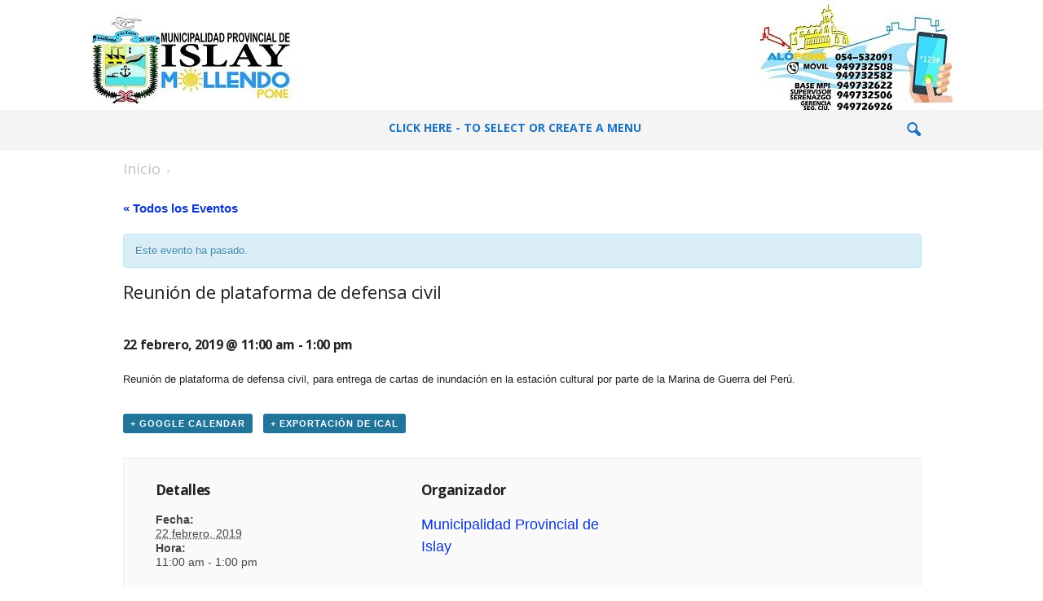

--- FILE ---
content_type: text/html; charset=UTF-8
request_url: https://munimollendo.gob.pe/agenda/reunion-de-plataforma-de-defensa-civil-2/
body_size: 19073
content:
<!doctype html >
<!--[if IE 8]>    <html class="ie8" lang="es"> <![endif]-->
<!--[if IE 9]>    <html class="ie9" lang="es"> <![endif]-->
<!--[if gt IE 8]><!--> <html lang="es"> <!--<![endif]-->
<head>
    <title>Reunión de plataforma de defensa civil | Municipalidad Provincial de Islay</title>
    <meta charset="UTF-8" />
    <meta name="viewport" content="width=device-width, initial-scale=1.0">
    <link rel="pingback" href="https://munimollendo.gob.pe/xmlrpc.php" />
    <meta name='robots' content='max-image-preview:large' />
            <script type="text/javascript"> var epic_ajax_url = 'https://munimollendo.gob.pe/?epic-ajax-request=epic-ne'; </script>
            <link rel="icon" type="image/png" href="https://munimollendo.gob.pe/wp-content/uploads/2019/02/LOGO-MUNI-TRANSPARENTE-210x300.png"><link rel='dns-prefetch' href='//maps.googleapis.com' />
<link rel='dns-prefetch' href='//meet.jit.si' />
<link rel='dns-prefetch' href='//fonts.googleapis.com' />
<link rel='dns-prefetch' href='//s.w.org' />
<link rel="alternate" type="application/rss+xml" title="Municipalidad Provincial de Islay &raquo; Feed" href="https://munimollendo.gob.pe/feed/" />
<link rel="alternate" type="application/rss+xml" title="Municipalidad Provincial de Islay &raquo; Feed de los comentarios" href="https://munimollendo.gob.pe/comments/feed/" />
<link rel="alternate" type="text/calendar" title="Municipalidad Provincial de Islay &raquo; iCal Feed" href="https://munimollendo.gob.pe/agenda/?ical=1" />
<link rel="alternate" type="application/rss+xml" title="Municipalidad Provincial de Islay &raquo; Comentario Reunión de plataforma de defensa civil del feed" href="https://munimollendo.gob.pe/agenda/reunion-de-plataforma-de-defensa-civil-2/feed/" />
		<script type="text/javascript">
			window._wpemojiSettings = {"baseUrl":"https:\/\/s.w.org\/images\/core\/emoji\/13.0.1\/72x72\/","ext":".png","svgUrl":"https:\/\/s.w.org\/images\/core\/emoji\/13.0.1\/svg\/","svgExt":".svg","source":{"concatemoji":"https:\/\/munimollendo.gob.pe\/wp-includes\/js\/wp-emoji-release.min.js?ver=5.7.14"}};
			!function(e,a,t){var n,r,o,i=a.createElement("canvas"),p=i.getContext&&i.getContext("2d");function s(e,t){var a=String.fromCharCode;p.clearRect(0,0,i.width,i.height),p.fillText(a.apply(this,e),0,0);e=i.toDataURL();return p.clearRect(0,0,i.width,i.height),p.fillText(a.apply(this,t),0,0),e===i.toDataURL()}function c(e){var t=a.createElement("script");t.src=e,t.defer=t.type="text/javascript",a.getElementsByTagName("head")[0].appendChild(t)}for(o=Array("flag","emoji"),t.supports={everything:!0,everythingExceptFlag:!0},r=0;r<o.length;r++)t.supports[o[r]]=function(e){if(!p||!p.fillText)return!1;switch(p.textBaseline="top",p.font="600 32px Arial",e){case"flag":return s([127987,65039,8205,9895,65039],[127987,65039,8203,9895,65039])?!1:!s([55356,56826,55356,56819],[55356,56826,8203,55356,56819])&&!s([55356,57332,56128,56423,56128,56418,56128,56421,56128,56430,56128,56423,56128,56447],[55356,57332,8203,56128,56423,8203,56128,56418,8203,56128,56421,8203,56128,56430,8203,56128,56423,8203,56128,56447]);case"emoji":return!s([55357,56424,8205,55356,57212],[55357,56424,8203,55356,57212])}return!1}(o[r]),t.supports.everything=t.supports.everything&&t.supports[o[r]],"flag"!==o[r]&&(t.supports.everythingExceptFlag=t.supports.everythingExceptFlag&&t.supports[o[r]]);t.supports.everythingExceptFlag=t.supports.everythingExceptFlag&&!t.supports.flag,t.DOMReady=!1,t.readyCallback=function(){t.DOMReady=!0},t.supports.everything||(n=function(){t.readyCallback()},a.addEventListener?(a.addEventListener("DOMContentLoaded",n,!1),e.addEventListener("load",n,!1)):(e.attachEvent("onload",n),a.attachEvent("onreadystatechange",function(){"complete"===a.readyState&&t.readyCallback()})),(n=t.source||{}).concatemoji?c(n.concatemoji):n.wpemoji&&n.twemoji&&(c(n.twemoji),c(n.wpemoji)))}(window,document,window._wpemojiSettings);
		</script>
		<style type="text/css">
img.wp-smiley,
img.emoji {
	display: inline !important;
	border: none !important;
	box-shadow: none !important;
	height: 1em !important;
	width: 1em !important;
	margin: 0 .07em !important;
	vertical-align: -0.1em !important;
	background: none !important;
	padding: 0 !important;
}
</style>
	<link rel='stylesheet' id='vc_extensions_cqbundle_adminicon-css'  href='https://munimollendo.gob.pe/wp-content/plugins/vc-extensions-bundle3.5.5/css/admin_icon.css?ver=5.7.14' type='text/css' media='all' />
<link rel='stylesheet' id='layerslider-css'  href='https://munimollendo.gob.pe/wp-content/plugins/LayerSlider/static/layerslider/css/layerslider.css?ver=6.10.2' type='text/css' media='all' />
<link rel='stylesheet' id='ls-google-fonts-css'  href='https://fonts.googleapis.com/css?family=Roboto+Slab:100,300,regular,700%7CRoboto:regular&#038;subset=latin%2Clatin-ext' type='text/css' media='all' />
<link rel='stylesheet' id='tribe-accessibility-css-css'  href='https://munimollendo.gob.pe/wp-content/plugins/the-events-calendar/common/src/resources/css/accessibility.min.css?ver=4.12.6' type='text/css' media='all' />
<link rel='stylesheet' id='tribe-events-full-calendar-style-css'  href='https://munimollendo.gob.pe/wp-content/plugins/the-events-calendar/src/resources/css/tribe-events-full.min.css?ver=5.1.5' type='text/css' media='all' />
<link rel='stylesheet' id='tribe-events-custom-jquery-styles-css'  href='https://munimollendo.gob.pe/wp-content/plugins/the-events-calendar/vendor/jquery/smoothness/jquery-ui-1.8.23.custom.css?ver=5.1.5' type='text/css' media='all' />
<link rel='stylesheet' id='tribe-events-bootstrap-datepicker-css-css'  href='https://munimollendo.gob.pe/wp-content/plugins/the-events-calendar/vendor/bootstrap-datepicker/css/bootstrap-datepicker.standalone.min.css?ver=5.1.5' type='text/css' media='all' />
<link rel='stylesheet' id='tribe-events-calendar-style-css'  href='https://munimollendo.gob.pe/wp-content/plugins/the-events-calendar/src/resources/css/tribe-events-theme.min.css?ver=5.1.5' type='text/css' media='all' />
<link rel='stylesheet' id='tribe-events-calendar-full-mobile-style-css'  href='https://munimollendo.gob.pe/wp-content/plugins/the-events-calendar/src/resources/css/tribe-events-full-mobile.min.css?ver=5.1.5' type='text/css' media='only screen and (max-width: 768px)' />
<link rel='stylesheet' id='tribe-common-skeleton-style-css'  href='https://munimollendo.gob.pe/wp-content/plugins/the-events-calendar/common/src/resources/css/common-skeleton.min.css?ver=4.12.6' type='text/css' media='all' />
<link rel='stylesheet' id='tribe-common-full-style-css'  href='https://munimollendo.gob.pe/wp-content/plugins/the-events-calendar/common/src/resources/css/common-full.min.css?ver=4.12.6' type='text/css' media='all' />
<link rel='stylesheet' id='tribe-events-views-v2-bootstrap-datepicker-styles-css'  href='https://munimollendo.gob.pe/wp-content/plugins/the-events-calendar/vendor/bootstrap-datepicker/css/bootstrap-datepicker.standalone.min.css?ver=5.1.5' type='text/css' media='all' />
<link rel='stylesheet' id='tribe-tooltipster-css-css'  href='https://munimollendo.gob.pe/wp-content/plugins/the-events-calendar/common/vendor/tooltipster/tooltipster.bundle.min.css?ver=4.12.6' type='text/css' media='all' />
<link rel='stylesheet' id='tribe-events-views-v2-skeleton-css'  href='https://munimollendo.gob.pe/wp-content/plugins/the-events-calendar/src/resources/css/views-skeleton.min.css?ver=5.1.5' type='text/css' media='all' />
<link rel='stylesheet' id='tribe-events-views-v2-full-css'  href='https://munimollendo.gob.pe/wp-content/plugins/the-events-calendar/src/resources/css/views-full.min.css?ver=5.1.5' type='text/css' media='all' />
<link rel='stylesheet' id='tribe-events-calendar-mobile-style-css'  href='https://munimollendo.gob.pe/wp-content/plugins/the-events-calendar/src/resources/css/tribe-events-theme-mobile.min.css?ver=5.1.5' type='text/css' media='only screen and (max-width: 768px)' />
<link rel='stylesheet' id='tribe-tooltip-css'  href='https://munimollendo.gob.pe/wp-content/plugins/the-events-calendar/common/src/resources/css/tooltip.min.css?ver=4.12.6' type='text/css' media='all' />
<link rel='stylesheet' id='dashicons-css'  href='https://munimollendo.gob.pe/wp-includes/css/dashicons.min.css?ver=5.7.14' type='text/css' media='all' />
<link rel='stylesheet' id='elusive-css'  href='https://munimollendo.gob.pe/wp-content/plugins/menu-icons/vendor/codeinwp/icon-picker/css/types/elusive.min.css?ver=2.0' type='text/css' media='all' />
<link rel='stylesheet' id='font-awesome-css'  href='https://munimollendo.gob.pe/wp-content/plugins/menu-icons/vendor/codeinwp/icon-picker/css/types/font-awesome.min.css?ver=4.7.0' type='text/css' media='all' />
<link rel='stylesheet' id='foundation-icons-css'  href='https://munimollendo.gob.pe/wp-content/plugins/menu-icons/vendor/codeinwp/icon-picker/css/types/foundation-icons.min.css?ver=3.0' type='text/css' media='all' />
<link rel='stylesheet' id='genericons-css'  href='https://munimollendo.gob.pe/wp-content/plugins/menu-icons/vendor/codeinwp/icon-picker/css/types/genericons.min.css?ver=3.4' type='text/css' media='all' />
<link rel='stylesheet' id='menu-icons-extra-css'  href='https://munimollendo.gob.pe/wp-content/plugins/menu-icons/css/extra.min.css?ver=0.12.8' type='text/css' media='all' />
<link rel='stylesheet' id='wp-block-library-css'  href='https://munimollendo.gob.pe/wp-includes/css/dist/block-library/style.min.css?ver=5.7.14' type='text/css' media='all' />
<link rel='stylesheet' id='wp-aas-public-css-css'  href='https://munimollendo.gob.pe/wp-content/plugins/accordion-and-accordion-slider/assets/css/wp-aas-public.css?ver=1.1' type='text/css' media='all' />
<link rel='stylesheet' id='sp-ea-font-awesome-css'  href='https://munimollendo.gob.pe/wp-content/plugins/easy-accordion-free/public/assets/css/font-awesome.min.css?ver=2.0.19' type='text/css' media='all' />
<link rel='stylesheet' id='sp-ea-style-css'  href='https://munimollendo.gob.pe/wp-content/plugins/easy-accordion-free/public/assets/css/ea-style.css?ver=2.0.19' type='text/css' media='all' />
<style id='sp-ea-style-inline-css' type='text/css'>
#sp-ea-9144 .spcollapsing { height: 0; overflow: hidden; transition-property: height;transition-duration: 500ms;} .sp-easy-accordion iframe {width: 100%;}#sp-ea-9144.sp-easy-accordion>.sp-ea-single {border: 1px solid #e2e2e2; }#sp-ea-9144.sp-easy-accordion>.sp-ea-single>.ea-header a {color: #444;}#sp-ea-9144.sp-easy-accordion>.sp-ea-single>.sp-collapse>.ea-body {background: #fff; color: #444;}#sp-ea-9144.sp-easy-accordion>.sp-ea-single {background: #eee;}#sp-ea-9144.sp-easy-accordion>.sp-ea-single>.ea-header a .ea-expand-icon.fa { float: left; color: #444;font-size: 16px;}
</style>
<link rel='stylesheet' id='font-awesome-v5.0.4-css'  href='https://munimollendo.gob.pe/wp-content/plugins/easy-side-tab-pro/css/font-awesome/fontawesome.min.css?ver=2.0' type='text/css' media='all' />
<link rel='stylesheet' id='estp-frontend-css-css'  href='https://munimollendo.gob.pe/wp-content/plugins/easy-side-tab-pro/css/frontend/estp-frontend.css?ver=2.0' type='text/css' media='all' />
<link rel='stylesheet' id='estp-frontend-scrollbar-css-css'  href='https://munimollendo.gob.pe/wp-content/plugins/easy-side-tab-pro/css/jquery.mCustomScrollbar.css?ver=2.0' type='text/css' media='all' />
<link rel='stylesheet' id='estp_fontawesome_style-css'  href='https://munimollendo.gob.pe/wp-content/plugins/easy-side-tab-pro/css/backend/available_icons/font-awesome/font-awesome.min.css?ver=2.0' type='text/css' media='all' />
<link rel='stylesheet' id='estp-genericons-css'  href='https://munimollendo.gob.pe/wp-content/plugins/easy-side-tab-pro/css/backend/available_icons/genericons.css?ver=2.0' type='text/css' media='all' />
<link rel='stylesheet' id='estp-flaticons-css'  href='https://munimollendo.gob.pe/wp-content/plugins/easy-side-tab-pro/css/backend/available_icons/flaticons/flaticon.css?ver=2.0' type='text/css' media='all' />
<link rel='stylesheet' id='estp-icomoon-css'  href='https://munimollendo.gob.pe/wp-content/plugins/easy-side-tab-pro/css/backend/available_icons/icomoon/icomoon.css?ver=2.0' type='text/css' media='all' />
<link rel='stylesheet' id='estp-linecon-css'  href='https://munimollendo.gob.pe/wp-content/plugins/easy-side-tab-pro/css/backend/available_icons/linecon/linecon.css?ver=2.0' type='text/css' media='all' />
<link rel='stylesheet' id='estp-animate-custom-css-css'  href='https://munimollendo.gob.pe/wp-content/plugins/easy-side-tab-pro/css/frontend/estp-custom-animation.css?ver=2.0' type='text/css' media='all' />
<link rel='stylesheet' id='wpcui_font_families-css'  href='https://fonts.googleapis.com/css?family=Open+Sans&#038;ver=5.7.14' type='text/css' media='all' />
<link rel='stylesheet' id='tabs_style-css'  href='https://munimollendo.gob.pe/wp-content/plugins/tabs/assets/front/css/style.css?ver=5.7.14' type='text/css' media='all' />
<link rel='stylesheet' id='tabs.themes-css'  href='https://munimollendo.gob.pe/wp-content/plugins/tabs/assets/global/css/tabs.themes.css?ver=5.7.14' type='text/css' media='all' />
<link rel='stylesheet' id='responsive-tabs-css'  href='https://munimollendo.gob.pe/wp-content/plugins/tabs/assets/front/css/responsive-tabs.css?ver=5.7.14' type='text/css' media='all' />
<link rel='stylesheet' id='google-fonts-style-css'  href='https://fonts.googleapis.com/css?family=Raleway%3A400%7COpen+Sans%3A300%2C400%2C600%2C700%7CRoboto+Condensed%3A300%2C300italic%2C400%2C400italic%2C700%2C700italic&#038;ver=4.7' type='text/css' media='all' />
<link rel='stylesheet' id='dflip-icons-style-css'  href='https://munimollendo.gob.pe/wp-content/plugins/3d-flipbook-dflip-lite/assets/css/themify-icons.min.css?ver=1.7.6.3' type='text/css' media='all' />
<link rel='stylesheet' id='dflip-style-css'  href='https://munimollendo.gob.pe/wp-content/plugins/3d-flipbook-dflip-lite/assets/css/dflip.min.css?ver=1.7.6.3' type='text/css' media='all' />
<link rel='stylesheet' id='evcal_google_fonts-css'  href='//fonts.googleapis.com/css?family=Oswald%3A400%2C300%7COpen+Sans%3A700%2C400%2C400i%7CRoboto%3A700%2C400&#038;ver=5.7.14' type='text/css' media='screen' />
<link rel='stylesheet' id='evcal_cal_default-css'  href='//munimollendo.gob.pe/wp-content/plugins/eventON/assets/css/eventon_styles.css?ver=3.1.4' type='text/css' media='all' />
<link rel='stylesheet' id='evo_font_icons-css'  href='//munimollendo.gob.pe/wp-content/plugins/eventON/assets/fonts/all.css?ver=3.1.4' type='text/css' media='all' />
<link rel='stylesheet' id='eventon_dynamic_styles-css'  href='//munimollendo.gob.pe/wp-content/plugins/eventON/assets/css/eventon_dynamic_styles.css?ver=3.1.4' type='text/css' media='all' />
<!--[if lt IE 9]>
<link rel='stylesheet' id='vc_lte_ie9-css'  href='https://munimollendo.gob.pe/wp-content/plugins/js_composer/assets/css/vc_lte_ie9.min.css?ver=6.0.5' type='text/css' media='screen' />
<![endif]-->
<link rel='stylesheet' id='epic-icon-css'  href='https://munimollendo.gob.pe/wp-content/plugins/epic-news-element/assets/fonts/jegicon/jegicon.css?ver=5.7.14' type='text/css' media='all' />
<link rel='stylesheet' id='epic.style-css'  href='https://munimollendo.gob.pe/wp-content/plugins/epic-news-element/assets/css/style.min.css?ver=5.7.14' type='text/css' media='all' />
<link rel='stylesheet' id='jeg-dynamic-style-css'  href='https://munimollendo.gob.pe/wp-content/uploads/jeg/jeg-jdqAxyB0wc.css?ver=1.0.0' type='text/css' media='all' />
<link rel='stylesheet' id='um_modal-css'  href='https://munimollendo.gob.pe/wp-content/plugins/ultimate-member/assets/css/um-modal.min.css?ver=2.8.3' type='text/css' media='all' />
<link rel='stylesheet' id='um_ui-css'  href='https://munimollendo.gob.pe/wp-content/plugins/ultimate-member/assets/libs/jquery-ui/jquery-ui.min.css?ver=1.13.2' type='text/css' media='all' />
<link rel='stylesheet' id='um_tipsy-css'  href='https://munimollendo.gob.pe/wp-content/plugins/ultimate-member/assets/libs/tipsy/tipsy.min.css?ver=1.0.0a' type='text/css' media='all' />
<link rel='stylesheet' id='um_raty-css'  href='https://munimollendo.gob.pe/wp-content/plugins/ultimate-member/assets/libs/raty/um-raty.min.css?ver=2.6.0' type='text/css' media='all' />
<link rel='stylesheet' id='um_fonticons_ii-css'  href='https://munimollendo.gob.pe/wp-content/plugins/ultimate-member/assets/libs/legacy/fonticons/fonticons-ii.min.css?ver=2.8.3' type='text/css' media='all' />
<link rel='stylesheet' id='um_fonticons_fa-css'  href='https://munimollendo.gob.pe/wp-content/plugins/ultimate-member/assets/libs/legacy/fonticons/fonticons-fa.min.css?ver=2.8.3' type='text/css' media='all' />
<link rel='stylesheet' id='select2-css'  href='https://munimollendo.gob.pe/wp-content/plugins/ultimate-member/assets/libs/select2/select2.min.css?ver=4.0.13' type='text/css' media='all' />
<link rel='stylesheet' id='um_fileupload-css'  href='https://munimollendo.gob.pe/wp-content/plugins/ultimate-member/assets/css/um-fileupload.min.css?ver=2.8.3' type='text/css' media='all' />
<link rel='stylesheet' id='um_datetime-css'  href='https://munimollendo.gob.pe/wp-content/plugins/ultimate-member/assets/libs/pickadate/default.min.css?ver=3.6.2' type='text/css' media='all' />
<link rel='stylesheet' id='um_datetime_date-css'  href='https://munimollendo.gob.pe/wp-content/plugins/ultimate-member/assets/libs/pickadate/default.date.min.css?ver=3.6.2' type='text/css' media='all' />
<link rel='stylesheet' id='um_datetime_time-css'  href='https://munimollendo.gob.pe/wp-content/plugins/ultimate-member/assets/libs/pickadate/default.time.min.css?ver=3.6.2' type='text/css' media='all' />
<link rel='stylesheet' id='um_common-css'  href='https://munimollendo.gob.pe/wp-content/plugins/ultimate-member/assets/css/common.min.css?ver=2.8.3' type='text/css' media='all' />
<link rel='stylesheet' id='um_responsive-css'  href='https://munimollendo.gob.pe/wp-content/plugins/ultimate-member/assets/css/um-responsive.min.css?ver=2.8.3' type='text/css' media='all' />
<link rel='stylesheet' id='um_styles-css'  href='https://munimollendo.gob.pe/wp-content/plugins/ultimate-member/assets/css/um-styles.min.css?ver=2.8.3' type='text/css' media='all' />
<link rel='stylesheet' id='um_crop-css'  href='https://munimollendo.gob.pe/wp-content/plugins/ultimate-member/assets/libs/cropper/cropper.min.css?ver=1.6.1' type='text/css' media='all' />
<link rel='stylesheet' id='um_profile-css'  href='https://munimollendo.gob.pe/wp-content/plugins/ultimate-member/assets/css/um-profile.min.css?ver=2.8.3' type='text/css' media='all' />
<link rel='stylesheet' id='um_account-css'  href='https://munimollendo.gob.pe/wp-content/plugins/ultimate-member/assets/css/um-account.min.css?ver=2.8.3' type='text/css' media='all' />
<link rel='stylesheet' id='um_misc-css'  href='https://munimollendo.gob.pe/wp-content/plugins/ultimate-member/assets/css/um-misc.min.css?ver=2.8.3' type='text/css' media='all' />
<link rel='stylesheet' id='um_default_css-css'  href='https://munimollendo.gob.pe/wp-content/plugins/ultimate-member/assets/css/um-old-default.min.css?ver=2.8.3' type='text/css' media='all' />
<link rel='stylesheet' id='js_composer_front-css'  href='https://munimollendo.gob.pe/wp-content/plugins/js_composer/assets/css/js_composer.min.css?ver=6.0.5' type='text/css' media='all' />
<link rel='stylesheet' id='td-theme-css'  href='https://munimollendo.gob.pe/wp-content/themes/Newsmag/style.css?ver=4.7' type='text/css' media='all' />
<link rel='stylesheet' id='td-theme-demo-style-css'  href='https://munimollendo.gob.pe/wp-content/themes/Newsmag/includes/demos/animals/demo_style.css?ver=4.7' type='text/css' media='all' />
<script type='text/javascript' id='layerslider-greensock-js-extra'>
/* <![CDATA[ */
var LS_Meta = {"v":"6.10.2"};
/* ]]> */
</script>
<script type='text/javascript' src='https://munimollendo.gob.pe/wp-content/plugins/LayerSlider/static/layerslider/js/greensock.js?ver=1.19.0' id='layerslider-greensock-js'></script>
<script type='text/javascript' src='https://munimollendo.gob.pe/wp-includes/js/jquery/jquery.min.js?ver=3.5.1' id='jquery-core-js'></script>
<script type='text/javascript' src='https://munimollendo.gob.pe/wp-includes/js/jquery/jquery-migrate.min.js?ver=3.3.2' id='jquery-migrate-js'></script>
<script type='text/javascript' src='https://munimollendo.gob.pe/wp-content/plugins/LayerSlider/static/layerslider/js/layerslider.kreaturamedia.jquery.js?ver=6.10.2' id='layerslider-js'></script>
<script type='text/javascript' src='https://munimollendo.gob.pe/wp-content/plugins/LayerSlider/static/layerslider/js/layerslider.transitions.js?ver=6.10.2' id='layerslider-transitions-js'></script>
<script type='text/javascript' src='https://munimollendo.gob.pe/wp-content/plugins/the-events-calendar/vendor/php-date-formatter/js/php-date-formatter.min.js?ver=5.1.5' id='tribe-events-php-date-formatter-js'></script>
<script type='text/javascript' src='https://munimollendo.gob.pe/wp-content/plugins/the-events-calendar/common/vendor/momentjs/moment.min.js?ver=4.12.6' id='tribe-moment-js'></script>
<script type='text/javascript' id='tribe-events-dynamic-js-extra'>
/* <![CDATA[ */
var tribe_dynamic_help_text = {"date_with_year":"j F, Y","date_no_year":"F j","datepicker_format":"Y-m-d","datepicker_format_index":"0","days":["domingo","lunes","martes","mi\u00e9rcoles","jueves","viernes","s\u00e1bado"],"daysShort":["Dom","Lun","Mar","Mi\u00e9","Jue","Vie","S\u00e1b"],"months":["enero","febrero","marzo","abril","mayo","junio","julio","agosto","septiembre","octubre","noviembre","diciembre"],"monthsShort":["Jan","Feb","Mar","Apr","mayo","Jun","Jul","Aug","Sep","Oct","Nov","Dec"],"msgs":"[\"Este evento es desde %%starttime%% hasta las %%endtime%% el %%startdatewithyear%%.\",\"Este evento es a las %%starttime%% el %%startdatewithyear%%.\",\"Evento de d\\u00eda completo el %%startdatewithyear%%.\",\"Este evento empieza a las %startime% el %%startdatenoyear%% y finaliza a las %%endtime%% el %%enddatewithyear%%\",\"Este evento comienza a las %%starttime%% el %%startdatenoyear%% y termina el %%enddatewithyear%%\",\"Este evento dura todo el d\\u00eda empezando desde %%startdatenoyear%% y terminando el %%enddatewithyear%%.\"]"};
/* ]]> */
</script>
<script type='text/javascript' src='https://munimollendo.gob.pe/wp-content/plugins/the-events-calendar/src/resources/js/events-dynamic.min.js?ver=5.1.5' id='tribe-events-dynamic-js'></script>
<script type='text/javascript' src='https://munimollendo.gob.pe/wp-content/plugins/the-events-calendar/vendor/bootstrap-datepicker/js/bootstrap-datepicker.min.js?ver=5.1.5' id='tribe-events-bootstrap-datepicker-js'></script>
<script type='text/javascript' src='https://munimollendo.gob.pe/wp-content/plugins/the-events-calendar/vendor/jquery-resize/jquery.ba-resize.min.js?ver=5.1.5' id='tribe-events-jquery-resize-js'></script>
<script type='text/javascript' src='https://munimollendo.gob.pe/wp-content/plugins/the-events-calendar/vendor/jquery-placeholder/jquery.placeholder.min.js?ver=5.1.5' id='jquery-placeholder-js'></script>
<script type='text/javascript' id='tribe-events-calendar-script-js-extra'>
/* <![CDATA[ */
var tribe_js_config = {"permalink_settings":"\/%postname%\/","events_post_type":"tribe_events","events_base":"https:\/\/munimollendo.gob.pe\/agenda\/","update_urls":{"shortcode":{"list":true,"month":true,"day":true}},"debug":""};
/* ]]> */
</script>
<script type='text/javascript' src='https://munimollendo.gob.pe/wp-content/plugins/the-events-calendar/src/resources/js/tribe-events.min.js?ver=5.1.5' id='tribe-events-calendar-script-js'></script>
<script type='text/javascript' src='https://munimollendo.gob.pe/wp-content/plugins/the-events-calendar/src/resources/js/tribe-events-bar.min.js?ver=5.1.5' id='tribe-events-bar-js'></script>
<script type='text/javascript' src='https://munimollendo.gob.pe/wp-content/plugins/the-events-calendar/common/src/resources/js/tribe-common.min.js?ver=4.12.6' id='tribe-common-js'></script>
<script type='text/javascript' src='https://munimollendo.gob.pe/wp-content/plugins/the-events-calendar/src/resources/js/views/breakpoints.js?ver=5.1.5' id='tribe-events-views-v2-breakpoints-js'></script>
<script type='text/javascript' id='estp-frontend-js-js-extra'>
/* <![CDATA[ */
var estp_frontend_ajax = {"front_ajax_url":"https:\/\/munimollendo.gob.pe\/wp-admin\/admin-ajax.php","front_ajax_nonce":"49ddf778de"};
/* ]]> */
</script>
<script type='text/javascript' src='https://munimollendo.gob.pe/wp-content/plugins/easy-side-tab-pro/js/frontend/estp-frontend.js?ver=2.0' id='estp-frontend-js-js'></script>
<script type='text/javascript' src='https://munimollendo.gob.pe/wp-content/plugins/easy-side-tab-pro/js/jquery.mCustomScrollbar.concat.min.js?ver=2.0' id='estp-frontend-scrollbar-js-js'></script>
<script type='text/javascript' src='https://munimollendo.gob.pe/wp-content/plugins/tabs/assets/front/js/jquery.responsiveTabs.js?ver=5.7.14' id='jquery.responsiveTabs-js'></script>
<script type='text/javascript' src='https://munimollendo.gob.pe/wp-content/plugins/ultimate-member/assets/js/um-gdpr.min.js?ver=2.8.3' id='um-gdpr-js'></script>
<meta name="generator" content="Powered by LayerSlider 6.10.2 - Multi-Purpose, Responsive, Parallax, Mobile-Friendly Slider Plugin for WordPress." />
<!-- LayerSlider updates and docs at: https://layerslider.kreaturamedia.com -->
<link rel="https://api.w.org/" href="https://munimollendo.gob.pe/wp-json/" /><link rel="EditURI" type="application/rsd+xml" title="RSD" href="https://munimollendo.gob.pe/xmlrpc.php?rsd" />
<link rel="wlwmanifest" type="application/wlwmanifest+xml" href="https://munimollendo.gob.pe/wp-includes/wlwmanifest.xml" /> 
<meta name="generator" content="WordPress 5.7.14" />
<link rel="canonical" href="https://munimollendo.gob.pe/agenda/reunion-de-plataforma-de-defensa-civil-2/" />
<link rel='shortlink' href='https://munimollendo.gob.pe/?p=3694' />
<link rel="alternate" type="application/json+oembed" href="https://munimollendo.gob.pe/wp-json/oembed/1.0/embed?url=https%3A%2F%2Fmunimollendo.gob.pe%2Fagenda%2Freunion-de-plataforma-de-defensa-civil-2%2F" />
<link rel="alternate" type="text/xml+oembed" href="https://munimollendo.gob.pe/wp-json/oembed/1.0/embed?url=https%3A%2F%2Fmunimollendo.gob.pe%2Fagenda%2Freunion-de-plataforma-de-defensa-civil-2%2F&#038;format=xml" />
<div class="estp-tab-overlay"></div>
		<style type="text/css">
			.um_request_name {
				display: none !important;
			}
		</style>
	<meta name="tec-api-version" content="v1"><meta name="tec-api-origin" content="https://munimollendo.gob.pe"><link rel="https://theeventscalendar.com/" href="https://munimollendo.gob.pe/wp-json/tribe/events/v1/events/3694" /><!--[if lt IE 9]><script src="https://cdnjs.cloudflare.com/ajax/libs/html5shiv/3.7.3/html5shiv.js"></script><![endif]-->
    <script data-cfasync="false"> var dFlipLocation = "https://munimollendo.gob.pe/wp-content/plugins/3d-flipbook-dflip-lite/assets/"; var dFlipWPGlobal = {"text":{"toggleSound":"Turn on\/off Sound","toggleThumbnails":"Toggle Thumbnails","toggleOutline":"Toggle Outline\/Bookmark","previousPage":"Previous Page","nextPage":"Next Page","toggleFullscreen":"Toggle Fullscreen","zoomIn":"Zoom In","zoomOut":"Zoom Out","toggleHelp":"Toggle Help","singlePageMode":"Single Page Mode","doublePageMode":"Double Page Mode","downloadPDFFile":"Download PDF File","gotoFirstPage":"Goto First Page","gotoLastPage":"Goto Last Page","share":"Share","mailSubject":"I wanted you to see this FlipBook","mailBody":"Check out this site {{url}}","loading":"DearFlip: Loading "},"moreControls":"download,pageMode,startPage,endPage,sound","hideControls":"","scrollWheel":"true","backgroundColor":"#777","backgroundImage":"","height":"auto","paddingLeft":"20","paddingRight":"20","controlsPosition":"bottom","duration":800,"soundEnable":"true","enableDownload":"true","enableAnnotation":"false","enableAnalytics":"false","webgl":"true","hard":"none","maxTextureSize":"1600","rangeChunkSize":"524288","zoomRatio":1.5,"stiffness":3,"pageMode":"0","singlePageMode":"0","pageSize":"0","autoPlay":"false","autoPlayDuration":5000,"autoPlayStart":"false","linkTarget":"2","sharePrefix":"dearflip-"};</script>

<!-- EventON Version -->
<meta name="generator" content="EventON 3.1.4" />

<meta name="generator" content="Powered by WPBakery Page Builder - drag and drop page builder for WordPress."/>
<script type="application/ld+json">
[{"@context":"http://schema.org","@type":"Event","name":"Reuni\u00f3n de plataforma de defensa civil","description":"&lt;p&gt;Reuni\u00f3n de plataforma de defensa civil, para entrega de cartas de inundaci\u00f3n en la estaci\u00f3n cultural por parte de la Marina de Guerra del Per\u00fa.&lt;/p&gt;\\n","url":"https://munimollendo.gob.pe/agenda/reunion-de-plataforma-de-defensa-civil-2/","startDate":"2019-02-22T11:00:00-05:00","endDate":"2019-02-22T13:00:00-05:00","location":{"@type":"Place","name":"Estaci\u00f3n Cultural","description":"","url":"https://munimollendo.gob.pe/local/estacion-cultural/","address":{"@type":"PostalAddress","addressLocality":"Mollendo","addressRegion":"Islay","addressCountry":"Per\u00fa"},"telephone":"","sameAs":""},"organizer":{"@type":"Person","name":"Municipalidad Provincial de Islay","description":"","url":"https://munimollendo.gob.pe/organizador/municipalidad-provincial-de-islay/","telephone":"","email":"","sameAs":""},"performer":"Organization"}]
</script>
<!-- JS generated by theme -->

<script>
    
    

	    var tdBlocksArray = []; //here we store all the items for the current page

	    //td_block class - each ajax block uses a object of this class for requests
	    function tdBlock() {
		    this.id = '';
		    this.block_type = 1; //block type id (1-234 etc)
		    this.atts = '';
		    this.td_column_number = '';
		    this.td_current_page = 1; //
		    this.post_count = 0; //from wp
		    this.found_posts = 0; //from wp
		    this.max_num_pages = 0; //from wp
		    this.td_filter_value = ''; //current live filter value
		    this.is_ajax_running = false;
		    this.td_user_action = ''; // load more or infinite loader (used by the animation)
		    this.header_color = '';
		    this.ajax_pagination_infinite_stop = ''; //show load more at page x
	    }


        // td_js_generator - mini detector
        (function(){
            var htmlTag = document.getElementsByTagName("html")[0];

	        if ( navigator.userAgent.indexOf("MSIE 10.0") > -1 ) {
                htmlTag.className += ' ie10';
            }

            if ( !!navigator.userAgent.match(/Trident.*rv\:11\./) ) {
                htmlTag.className += ' ie11';
            }

	        if ( navigator.userAgent.indexOf("Edge") > -1 ) {
                htmlTag.className += ' ieEdge';
            }

            if ( /(iPad|iPhone|iPod)/g.test(navigator.userAgent) ) {
                htmlTag.className += ' td-md-is-ios';
            }

            var user_agent = navigator.userAgent.toLowerCase();
            if ( user_agent.indexOf("android") > -1 ) {
                htmlTag.className += ' td-md-is-android';
            }

            if ( -1 !== navigator.userAgent.indexOf('Mac OS X')  ) {
                htmlTag.className += ' td-md-is-os-x';
            }

            if ( /chrom(e|ium)/.test(navigator.userAgent.toLowerCase()) ) {
               htmlTag.className += ' td-md-is-chrome';
            }

            if ( -1 !== navigator.userAgent.indexOf('Firefox') ) {
                htmlTag.className += ' td-md-is-firefox';
            }

            if ( -1 !== navigator.userAgent.indexOf('Safari') && -1 === navigator.userAgent.indexOf('Chrome') ) {
                htmlTag.className += ' td-md-is-safari';
            }

            if( -1 !== navigator.userAgent.indexOf('IEMobile') ){
                htmlTag.className += ' td-md-is-iemobile';
            }

        })();




        var tdLocalCache = {};

        ( function () {
            "use strict";

            tdLocalCache = {
                data: {},
                remove: function (resource_id) {
                    delete tdLocalCache.data[resource_id];
                },
                exist: function (resource_id) {
                    return tdLocalCache.data.hasOwnProperty(resource_id) && tdLocalCache.data[resource_id] !== null;
                },
                get: function (resource_id) {
                    return tdLocalCache.data[resource_id];
                },
                set: function (resource_id, cachedData) {
                    tdLocalCache.remove(resource_id);
                    tdLocalCache.data[resource_id] = cachedData;
                }
            };
        })();

    
    
var td_viewport_interval_list=[{"limitBottom":767,"sidebarWidth":251},{"limitBottom":1023,"sidebarWidth":339}];
var td_animation_stack_effect="type0";
var tds_animation_stack=true;
var td_animation_stack_specific_selectors=".entry-thumb, img";
var td_animation_stack_general_selectors=".td-animation-stack img, .td-animation-stack .entry-thumb, .post img";
var tds_general_modal_image="yes";
var td_ajax_url="https:\/\/munimollendo.gob.pe\/wp-admin\/admin-ajax.php?td_theme_name=Newsmag&v=4.7";
var td_get_template_directory_uri="https:\/\/munimollendo.gob.pe\/wp-content\/themes\/Newsmag";
var tds_snap_menu="";
var tds_logo_on_sticky="show";
var tds_header_style="10";
var td_please_wait="Por favor espera...";
var td_email_user_pass_incorrect="Usuario o contrase\u00f1a incorrecta!";
var td_email_user_incorrect="Correo electr\u00f3nico o nombre de usuario incorrecto!";
var td_email_incorrect="Correo electr\u00f3nico incorrecto!";
var tds_more_articles_on_post_enable="";
var tds_more_articles_on_post_time_to_wait="";
var tds_more_articles_on_post_pages_distance_from_top=0;
var tds_theme_color_site_wide="#4db2ec";
var tds_smart_sidebar="";
var tdThemeName="Newsmag";
var td_magnific_popup_translation_tPrev="Anterior (tecla de flecha izquierda)";
var td_magnific_popup_translation_tNext="Siguiente (tecla de flecha derecha)";
var td_magnific_popup_translation_tCounter="%curr% de %total%";
var td_magnific_popup_translation_ajax_tError="El contenido de %url% no pudo cargarse.";
var td_magnific_popup_translation_image_tError="La imagen #%curr% no pudo cargarse.";
var tdDateNamesI18n={"month_names":["enero","febrero","marzo","abril","mayo","junio","julio","agosto","septiembre","octubre","noviembre","diciembre"],"month_names_short":["Ene","Feb","Mar","Abr","May","Jun","Jul","Ago","Sep","Oct","Nov","Dic"],"day_names":["domingo","lunes","martes","mi\u00e9rcoles","jueves","viernes","s\u00e1bado"],"day_names_short":["Dom","Lun","Mar","Mi\u00e9","Jue","Vie","S\u00e1b"]};
var td_ad_background_click_link="";
var td_ad_background_click_target="";
</script>



<script type="application/ld+json">
    {
        "@context": "http://schema.org",
        "@type": "BreadcrumbList",
        "itemListElement": [
            {
                "@type": "ListItem",
                "position": 1,
                "item": {
                    "@type": "WebSite",
                    "@id": "https://munimollendo.gob.pe/",
                    "name": "Inicio"
                }
            },
            {
                "@type": "ListItem",
                "position": 2,
                    "item": {
                    "@type": "WebPage",
                    "@id": "https://munimollendo.gob.pe/agenda/reunion-de-plataforma-de-defensa-civil-2/",
                    "name": "Reunión de plataforma de defensa civil"
                }
            }    
        ]
    }
</script>
<noscript><style> .wpb_animate_when_almost_visible { opacity: 1; }</style></noscript></head>

<body data-rsssl=1 class="tribe_events-template-default single single-tribe_events postid-3694 tribe-no-js page-template-home-munimoll-domains-munimollendo-gob-pe-public_html-wp-content-themes-newsmag-page-php tribe-filter-live  global-block-template-1 td-newsmag-animals single_template_3 white-grid wpb-js-composer js-comp-ver-6.0.5 vc_responsive td-animation-stack-type0 td-boxed-layout" itemscope="itemscope" itemtype="https://schema.org/WebPage">

        <div class="td-scroll-up"><i class="td-icon-menu-up"></i></div>

    <div class="td-menu-background"></div>
<div id="td-mobile-nav">
    <div class="td-mobile-container">
        <!-- mobile menu top section -->
        <div class="td-menu-socials-wrap">
            <!-- socials -->
            <div class="td-menu-socials">
                
        <span class="td-social-icon-wrap">
            <a target="_blank" href="https://www.facebook.com/MunicipalidadProvincialIslay/?ref=br_rs" title="Facebook">
                <i class="td-icon-font td-icon-facebook"></i>
            </a>
        </span>
        <span class="td-social-icon-wrap">
            <a target="_blank" href="https://www.instagram.com/?hl=es-la" title="Instagram">
                <i class="td-icon-font td-icon-instagram"></i>
            </a>
        </span>
        <span class="td-social-icon-wrap">
            <a target="_blank" href="https://pe.linkedin.com/in/municipalidad-provincial-islay" title="Linkedin">
                <i class="td-icon-font td-icon-linkedin"></i>
            </a>
        </span>
        <span class="td-social-icon-wrap">
            <a target="_blank" href="https://munimollendo.gob.pe/webmail" title="Mail">
                <i class="td-icon-font td-icon-mail-1"></i>
            </a>
        </span>
        <span class="td-social-icon-wrap">
            <a target="_blank" href="https://twitter.com/Munimollendo" title="Twitter">
                <i class="td-icon-font td-icon-twitter"></i>
            </a>
        </span>
        <span class="td-social-icon-wrap">
            <a target="_blank" href="https://www.youtube.com/channel/UCIQQUl10eKVVSgwJI8jluIg" title="Youtube">
                <i class="td-icon-font td-icon-youtube"></i>
            </a>
        </span>            </div>
            <!-- close button -->
            <div class="td-mobile-close">
                <a href="#"><i class="td-icon-close-mobile"></i></a>
            </div>
        </div>

        <!-- login section -->
        
        <!-- menu section -->
        <div class="td-mobile-content">
            <ul class=""><li class="menu-item-first"><a href="https://munimollendo.gob.pe/wp-admin/nav-menus.php">Click here - to use the wp menu builder</a></li></ul>        </div>
    </div>

    <!-- register/login section -->
    </div>    <div class="td-search-background"></div>
<div class="td-search-wrap-mob">
	<div class="td-drop-down-search" aria-labelledby="td-header-search-button">
		<form method="get" class="td-search-form" action="https://munimollendo.gob.pe/">
			<!-- close button -->
			<div class="td-search-close">
				<a href="#"><i class="td-icon-close-mobile"></i></a>
			</div>
			<div role="search" class="td-search-input">
				<span>Buscar</span>
				<input id="td-header-search-mob" type="text" value="" name="s" autocomplete="off" />
			</div>
		</form>
		<div id="td-aj-search-mob"></div>
	</div>
</div>

    <div id="td-outer-wrap">
    
        <div class="td-outer-container">
        
            <!--
Header style 10
-->

<div class="td-header-wrap td-header-style-10">
	<div class="td-top-menu-full">
        <div class="td-header-row td-header-top-menu td-make-full">
		    <!-- LOGIN MODAL -->
	    </div>
	</div>

	<div class="td-header-row td-header-header td-logo-mobile-loaded">
		<div class="td-header-text-logo">
				<a class="td-main-logo" href="https://munimollendo.gob.pe/">
		<img class="td-retina-data"  data-retina="https://munimollendo.gob.pe/wp-content/uploads/2019/02/LOGO-300x40.jpg" src="https://munimollendo.gob.pe/wp-content/uploads/2019/02/LOGO-300x40.jpg" alt=""/>
		<span class="td-visual-hidden">Municipalidad Provincial de Islay</span>
	</a>
			</div>
	</div>

    <div class="td-header-menu-wrap">
        <div class="td-header-row td-header-main-menu">
            <div class="td-make-full">
                <div id="td-header-menu" role="navigation">
    <div id="td-top-mobile-toggle"><a href="#"><i class="td-icon-font td-icon-mobile"></i></a></div>
    <div class="td-main-menu-logo td-logo-in-header">
        	<a class="td-mobile-logo td-sticky-mobile" href="https://munimollendo.gob.pe/">
		<img class="td-retina-data" data-retina="https://munimollendo.gob.pe/wp-content/uploads/2019/03/logo-retina-300x135.jpg" src="https://munimollendo.gob.pe/wp-content/uploads/2019/03/logoheader-300x135.jpg" alt=""/>
	</a>
		<a class="td-header-logo td-sticky-mobile" href="https://munimollendo.gob.pe/">
		<img class="td-retina-data" data-retina="https://munimollendo.gob.pe/wp-content/uploads/2019/02/LOGO-300x40.jpg" src="https://munimollendo.gob.pe/wp-content/uploads/2019/02/LOGO-300x40.jpg" alt=""/>
	</a>
			
    </div>    
	<ul class="sf-menu"><li class="menu-item-first"><a href="https://munimollendo.gob.pe/wp-admin/nav-menus.php?action=locations">Click here - to select or create a menu</a></li></ul></div>

<div class="td-search-wrapper">
    <div id="td-top-search">
        <!-- Search -->
        <div class="header-search-wrap">
            <div class="dropdown header-search">
                <a id="td-header-search-button" href="#" role="button" class="dropdown-toggle " data-toggle="dropdown"><i class="td-icon-search"></i></a>
                <a id="td-header-search-button-mob" href="#" role="button" class="dropdown-toggle " data-toggle="dropdown"><i class="td-icon-search"></i></a>
            </div>
        </div>
    </div>
</div>

<div class="header-search-wrap">
	<div class="dropdown header-search">
		<div class="td-drop-down-search" aria-labelledby="td-header-search-button">
			<form method="get" class="td-search-form" action="https://munimollendo.gob.pe/">
				<div role="search" class="td-head-form-search-wrap">
					<input class="needsclick" id="td-header-search" type="text" value="" name="s" autocomplete="off" /><input class="wpb_button wpb_btn-inverse btn" type="submit" id="td-header-search-top" value="Buscar" />
				</div>
			</form>
			<div id="td-aj-search"></div>
		</div>
	</div>
</div>            </div>
        </div>
    </div>

	<div class="td-header-container">
		<div class="td-header-row">
			<div class="td-header-sp-rec">
				
<div class="td-header-ad-wrap  td-ad">
    

</div>			</div>
		</div>
	</div>
</div>
<div class="td-main-content-wrap">

    <div class="td-container">
        <div class="td-container-border">
            <div class="td-pb-row">
                                        <div class="td-pb-span12 td-main-content" role="main">

                                                                <div class="td-page-header td-pb-padding-side">
                                        <div class="entry-crumbs"><span><a title="" class="entry-crumb" href="https://munimollendo.gob.pe/">Inicio</a></span> <i class="td-icon-right td-bread-sep td-bred-no-url-last"></i> <span class="td-bred-no-url-last"></span></div>                                        <h1 class="entry-title td-page-title">
                                                                                        <span></span>
                                        </h1>
                                    </div>
                                    <div class="td-pb-padding-side td-page-content">
                                    <main id="tribe-events"><div class="tribe-events-before-html"></div><span class="tribe-events-ajax-loading"><img class="tribe-events-spinner-medium" src="https://munimollendo.gob.pe/wp-content/plugins/the-events-calendar/src/resources/images/tribe-loading.gif" alt="Cargando Eventos" /></span>
<div id="tribe-events-content" class="tribe-events-single">

	<p class="tribe-events-back">
		<a href="https://munimollendo.gob.pe/agenda/"> &laquo; Todos los Eventos</a>
	</p>

	<!-- Notices -->
	<div class="tribe-events-notices"><ul><li>Este evento ha pasado.</li></ul></div>
	<h1 class="tribe-events-single-event-title">Reunión de plataforma de defensa civil</h1>
	<div class="tribe-events-schedule tribe-clearfix">
		<h2><span class="tribe-event-date-start">22 febrero, 2019 @ 11:00 am</span> - <span class="tribe-event-time">1:00 pm</span></h2>			</div>

	<!-- Event header -->
	<div id="tribe-events-header"  data-title="Reunión de plataforma de defensa civil &#8211; Municipalidad Provincial de Islay" data-viewtitle="Reunión de plataforma de defensa civil">
		<!-- Navigation -->
		<nav class="tribe-events-nav-pagination" aria-label="Navegación del Evento">
			<ul class="tribe-events-sub-nav">
				<li class="tribe-events-nav-previous"><a href="https://munimollendo.gob.pe/agenda/arribo-de-02-fragatas-misileras-y-un-submarino-de-la-marina-de-guerra/"><span>&laquo;</span> Arribo de 02 fragatas misileras y un submarino de la marina de guerra</a></li>
				<li class="tribe-events-nav-next"><a href="https://munimollendo.gob.pe/agenda/clausura-del-programa-de-vacaciones-utiles/">Clausura del programa de vacaciones útiles <span>&raquo;</span></a></li>
			</ul>
			<!-- .tribe-events-sub-nav -->
		</nav>
	</div>
	<!-- #tribe-events-header -->

			<div id="post-3694" class="post-3694 tribe_events type-tribe_events status-publish hentry post">
			<!-- Event featured image, but exclude link -->
			
			<!-- Event content -->
						<div class="tribe-events-single-event-description tribe-events-content">
				<p>Reunión de plataforma de defensa civil, para entrega de cartas de inundación en la estación cultural por parte de la Marina de Guerra del Perú.</p>
			</div>
			<!-- .tribe-events-single-event-description -->
			<div class="tribe-events-cal-links"><a class="tribe-events-gcal tribe-events-button" href="https://www.google.com/calendar/event?action=TEMPLATE&#038;text=Reuni%C3%B3n+de+plataforma+de+defensa+civil&#038;dates=20190222T110000/20190222T130000&#038;details=Reuni%C3%B3n+de+plataforma+de+defensa+civil%2C+para+entrega+de+cartas+de+inundaci%C3%B3n+en+la+estaci%C3%B3n+cultural+por+parte+de+la+Marina+de+Guerra+del+Per%C3%BA.&#038;location=Estaci%C3%B3n+Cultural%2C+Mollendo%2C+Islay%2C+Per%C3%BA&#038;trp=false&#038;sprop=website:https://munimollendo.gob.pe&#038;ctz=America%2FLima" title="Añadir a Google Calendar">+ Google Calendar</a><a class="tribe-events-ical tribe-events-button" href="https://munimollendo.gob.pe/agenda/reunion-de-plataforma-de-defensa-civil-2/?ical=1" title="Descargar archivo .ics" >+ Exportación de iCal</a></div><!-- .tribe-events-cal-links -->
			<!-- Event meta -->
						
	<div class="tribe-events-single-section tribe-events-event-meta primary tribe-clearfix">


<div class="tribe-events-meta-group tribe-events-meta-group-details">
	<h2 class="tribe-events-single-section-title"> Detalles </h2>
	<dl>

		
			<dt class="tribe-events-start-date-label"> Fecha: </dt>
			<dd>
				<abbr class="tribe-events-abbr tribe-events-start-date published dtstart" title="2019-02-22"> 22 febrero, 2019 </abbr>
			</dd>

			<dt class="tribe-events-start-time-label"> Hora: </dt>
			<dd>
				<div class="tribe-events-abbr tribe-events-start-time published dtstart" title="2019-02-22">
					11:00 am - 1:00 pm									</div>
			</dd>

		
		
		
		
		
			</dl>
</div>

<div class="tribe-events-meta-group tribe-events-meta-group-organizer">
	<h2 class="tribe-events-single-section-title">Organizador</h2>
	<dl>
					<dt style="display:none;"></dt>
			<dd class="tribe-organizer">
				<a href="https://munimollendo.gob.pe/organizador/municipalidad-provincial-de-islay/" title="Municipalidad Provincial de Islay" target="_self" rel="">Municipalidad Provincial de Islay</a>			</dd>
				</dl>
</div>

	</div>


			<div class="tribe-events-single-section tribe-events-event-meta secondary tribe-clearfix">
		
<div class="tribe-events-meta-group tribe-events-meta-group-venue">
	<h2 class="tribe-events-single-section-title"> Local </h2>
	<dl>
		
		<dd class="tribe-venue"> Estación Cultural </dd>

					<dd class="tribe-venue-location">
				<address class="tribe-events-address">
					<span class="tribe-address">


	<span class="tribe-locality">Mollendo</span><span class="tribe-delimiter">,</span>

	<abbr class="tribe-region tribe-events-abbr" title="Islay">Islay</abbr>


	<span class="tribe-country-name">Perú</span>

</span>

											<a class="tribe-events-gmap" href="https://maps.google.com/maps?f=q&#038;source=s_q&#038;hl=en&#038;geocode=&#038;q=Mollendo+Islay+Per%C3%BA" title="Haz clic para ver un mapa de Google" target="_blank">+ Google Map</a>									</address>
			</dd>
		
		
		
			</dl>
</div>

<div class="tribe-events-venue-map">
	
<iframe
  width="100%"
  height="350px"
  frameborder="0" style="border:0"
  src="https://www.google.com/maps/embed/v1/place?key=AIzaSyDNsicAsP6-VuGtAb1O9riI3oc_NOb7IOU&#038;q=Mollendo+Islay+Per%C3%BA+" allowfullscreen>
</iframe></div>
			</div>
						</div> <!-- #post-x -->
			
	<!-- Event footer -->
	<div id="tribe-events-footer">
		<!-- Navigation -->
		<nav class="tribe-events-nav-pagination" aria-label="Navegación del Evento">
			<ul class="tribe-events-sub-nav">
				<li class="tribe-events-nav-previous"><a href="https://munimollendo.gob.pe/agenda/arribo-de-02-fragatas-misileras-y-un-submarino-de-la-marina-de-guerra/"><span>&laquo;</span> Arribo de 02 fragatas misileras y un submarino de la marina de guerra</a></li>
				<li class="tribe-events-nav-next"><a href="https://munimollendo.gob.pe/agenda/clausura-del-programa-de-vacaciones-utiles/">Clausura del programa de vacaciones útiles <span>&raquo;</span></a></li>
			</ul>
			<!-- .tribe-events-sub-nav -->
		</nav>
	</div>
	<!-- #tribe-events-footer -->

</div><!-- #tribe-events-content --><div class="tribe-events-after-html"></div>
<!--
Este calendario está creado con The Events Calendar.
http://m.tri.be/18wn
-->
</main>                            </div>
                                                    </div>
                                    </div> <!-- /.td-pb-row -->
        </div>
    </div> <!-- /.td-container -->
</div> <!-- /.td-main-content-wrap -->



    <!-- Instagram -->
    

    <!-- Footer -->
    

    <!-- Sub Footer -->
        </div><!--close td-outer-container-->
</div><!--close td-outer-wrap-->


<div id="um_upload_single" style="display:none"></div>

<div id="um_view_photo" style="display:none">

	<a href="javascript:void(0);" data-action="um_remove_modal" class="um-modal-close"
	   aria-label="Cerrar la vista emergente de la foto">
		<i class="um-faicon-times"></i>
	</a>

	<div class="um-modal-body photo">
		<div class="um-modal-photo"></div>
	</div>

</div>
		<script type="text/javascript" alt='evo_map_styles'>
		/*<![CDATA[*/
		var gmapstyles = 'default';
		/* ]]> */
		</script>		
				<script>
		( function ( body ) {
			'use strict';
			body.className = body.className.replace( /\btribe-no-js\b/, 'tribe-js' );
		} )( document.body );
		</script>
		

    <!--

        Theme: Newsmag by tagDiv.com 2017
        Version: 4.7 (rara)
        Deploy mode: deploy
        Speed booster: v4.9.3

        uid: 696e558eb75e6
    -->

    
<!-- Custom css from theme panel -->
<style type="text/css" media="screen">
/* custom css theme panel */
.td-footer-container {
width: 100%;
}
.td-footer-container .td-pb-row {
width: 1021px;
margin: 0 auto;
}

.td-newsmag-animals .td-footer-container .block-title > a, .td-newsmag-animals .td-footer-container .block-title > span {
    background-color: #fbca0a;
    color: #fff;
}

.td-header-sp-logo img {
    bottom: 0;
    max-height: 90px;
    left: 0;
    margin: auto;
    position: absolute;
    right: 0;
    top: 0;
    width: 1200px;
}

.td-header-border:before {
    content: "";
     display: block;
    height: 0px;
}

.wpb_content_element {
    padding-top: 0px;
}

.jeg_block_heading_5 strong, .jeg_block_heading_6 strong, .jeg_block_heading_7 strong, .jeg_block_heading_8 strong {
    color: #0085c8;
}

.jeg_thumb .jeg_post_category a {
    display: inline-block;
    font-size: 11px;
    color: #fff;
    margin-right: 5px;
    padding: 3px 6px;
    background: #0085c8;
    text-transform: uppercase;
    letter-spacing: 1px;
    -webkit-transition: .2s;
    -o-transition: .2s;
    transition: .2s;
    text-decoration: none;
}

.jeg_pl_lg_box .jeg_post_category a, .jeg_pl_md_box .jeg_post_category a {
    color: #fff;
    display: inline-block;
    font-size: 11px;
    line-height: normal;
    margin-right: 5px;
    padding: 3px 6px;
    background: #0085c8;
    text-transform: uppercase;
    letter-spacing: 1px;
    -webkit-transition: .2s;
    -o-transition: .2s;
    transition: .2s;
}

.jeg_postblock .jeg_post_title a:hover, .jeg_sidefeed .jeg_pl_xs_3 .jeg_post_title a:hover {
    color: #0085c8;
}

.jeg_block_heading_6:after {
    content: '';
    width: 30px;
    height: 2px;
    background: #0085c8;
    display: block;
    position: relative;
    bottom: -2px;
}

.td-newsmag-animals .td_video_playlist_title {
    background-color: #0085c8;
}

.vc_tta-container .vc_tta-color-grey.vc_tta-tabs-position-top.vc_tta-style-classic .vc_tta-tabs-container .vc_tta-tab.vc_active > a, .vc_tta-container .vc_tta-color-grey.vc_tta-tabs-position-top.vc_tta-style-classic .vc_tta-tabs-container .vc_tta-tab:hover > a {
    background-color: #0085c8;
}

.wpb_heading {
    background-color: #0085c8;
}

.sf-menu > .td-menu-item > a {
    font-family: Raleway;
    font-size: 17px;
    line-height: 50px !important;
    text-transform: capitalize;
}

#td-header-menu, .td-header-menu-wrap {
    min-height: 50px !important;
}

element.style {
    height: 50px !important;
}

a {
    color: #0d37ce;
    /* text-decoration: none !important; */
    font-size: 18px;
}

.wpb_heading {
    font-size: 14px;
}
    
</style>

<script> /* <![CDATA[ */var tribe_l10n_datatables = {"aria":{"sort_ascending":": activar para ordenar columna de forma ascendente","sort_descending":": activar para ordenar columna de forma descendente"},"length_menu":"Mostrar entradas de _MENU_","empty_table":"No hay datos disponibles en la tabla","info":"Mostrando _START_ a _END_ de _TOTAL_ entradas","info_empty":"Mostrando 0 a 0 de 0 entradas","info_filtered":"(filtrado de un total de _MAX_ entradas)","zero_records":"No se encontraron registros coincidentes","search":"Buscar:","all_selected_text":"Se han seleccionado todos los elementos de esta p\u00e1gina ","select_all_link":"Seleccionar todas las p\u00e1ginas","clear_selection":"Borrar selecci\u00f3n.","pagination":{"all":"Todo","next":"Siguiente","previous":"Anterior"},"select":{"rows":{"0":"","_":": seleccion\u00f3 %d filas","1":": seleccion\u00f3 1 fila"}},"datepicker":{"dayNames":["domingo","lunes","martes","mi\u00e9rcoles","jueves","viernes","s\u00e1bado"],"dayNamesShort":["Dom","Lun","Mar","Mi\u00e9","Jue","Vie","S\u00e1b"],"dayNamesMin":["D","L","M","X","J","V","S"],"monthNames":["enero","febrero","marzo","abril","mayo","junio","julio","agosto","septiembre","octubre","noviembre","diciembre"],"monthNamesShort":["enero","febrero","marzo","abril","mayo","junio","julio","agosto","septiembre","octubre","noviembre","diciembre"],"monthNamesMin":["Ene","Feb","Mar","Abr","May","Jun","Jul","Ago","Sep","Oct","Nov","Dic"],"nextText":"Siguiente","prevText":"Anterior","currentText":"Hoy","closeText":"Hecho","today":"Hoy","clear":"Limpiar"}};/* ]]> */ </script><div id='evo_global_data' data-d='{"calendars":[]}'></div><div class='evo_lightboxes' style='display:block'>					<div class='evo_lightbox eventcard eventon_events_list' id='' >
						<div class="evo_content_in">													
							<div class="evo_content_inin">
								<div class="evo_lightbox_content">
									<a class='evolbclose '>X</a>
									<div class='evo_lightbox_body eventon_list_event evo_pop_body evcal_eventcard'> </div>
								</div>
							</div>							
						</div>
					</div>
					</div><script type='text/javascript' src='https://munimollendo.gob.pe/wp-content/plugins/the-events-calendar/vendor/bootstrap-datepicker/js/bootstrap-datepicker.min.js?ver=5.1.5' id='tribe-events-views-v2-bootstrap-datepicker-js'></script>
<script type='text/javascript' src='https://munimollendo.gob.pe/wp-content/plugins/the-events-calendar/common/src/resources/js/utils/query-string.js?ver=4.12.6' id='tribe-query-string-js'></script>
<script src='https://munimollendo.gob.pe/wp-content/plugins/the-events-calendar/common/src/resources/js/underscore-before.js'></script>
<script type='text/javascript' src='https://munimollendo.gob.pe/wp-includes/js/underscore.min.js?ver=1.8.3' id='underscore-js'></script>
<script src='https://munimollendo.gob.pe/wp-content/plugins/the-events-calendar/common/src/resources/js/underscore-after.js'></script>
<script type='text/javascript' src='https://munimollendo.gob.pe/wp-content/plugins/the-events-calendar/src/resources/js/views/viewport.js?ver=5.1.5' id='tribe-events-views-v2-viewport-js'></script>
<script type='text/javascript' src='https://munimollendo.gob.pe/wp-content/plugins/the-events-calendar/src/resources/js/views/accordion.js?ver=5.1.5' id='tribe-events-views-v2-accordion-js'></script>
<script type='text/javascript' src='https://munimollendo.gob.pe/wp-content/plugins/the-events-calendar/src/resources/js/views/view-selector.js?ver=5.1.5' id='tribe-events-views-v2-view-selector-js'></script>
<script type='text/javascript' src='https://munimollendo.gob.pe/wp-content/plugins/the-events-calendar/src/resources/js/views/navigation-scroll.js?ver=5.1.5' id='tribe-events-views-v2-navigation-scroll-js'></script>
<script type='text/javascript' src='https://munimollendo.gob.pe/wp-content/plugins/the-events-calendar/src/resources/js/views/multiday-events.js?ver=5.1.5' id='tribe-events-views-v2-multiday-events-js'></script>
<script type='text/javascript' src='https://munimollendo.gob.pe/wp-content/plugins/the-events-calendar/src/resources/js/views/month-mobile-events.js?ver=5.1.5' id='tribe-events-views-v2-month-mobile-events-js'></script>
<script type='text/javascript' src='https://munimollendo.gob.pe/wp-content/plugins/the-events-calendar/src/resources/js/views/month-grid.js?ver=5.1.5' id='tribe-events-views-v2-month-grid-js'></script>
<script type='text/javascript' src='https://munimollendo.gob.pe/wp-content/plugins/the-events-calendar/common/vendor/tooltipster/tooltipster.bundle.min.js?ver=4.12.6' id='tribe-tooltipster-js'></script>
<script type='text/javascript' src='https://munimollendo.gob.pe/wp-content/plugins/the-events-calendar/src/resources/js/views/tooltip.js?ver=5.1.5' id='tribe-events-views-v2-tooltip-js'></script>
<script type='text/javascript' src='https://munimollendo.gob.pe/wp-content/plugins/the-events-calendar/src/resources/js/views/events-bar.js?ver=5.1.5' id='tribe-events-views-v2-events-bar-js'></script>
<script type='text/javascript' src='https://munimollendo.gob.pe/wp-content/plugins/the-events-calendar/src/resources/js/views/events-bar-inputs.js?ver=5.1.5' id='tribe-events-views-v2-events-bar-inputs-js'></script>
<script type='text/javascript' src='https://munimollendo.gob.pe/wp-content/plugins/the-events-calendar/src/resources/js/views/datepicker.js?ver=5.1.5' id='tribe-events-views-v2-datepicker-js'></script>
<script type='text/javascript' src='https://munimollendo.gob.pe/wp-content/plugins/the-events-calendar/src/resources/js/views/manager.js?ver=5.1.5' id='tribe-events-views-v2-manager-js'></script>
<script type='text/javascript' src='https://munimollendo.gob.pe/wp-content/themes/Newsmag/js/tagdiv_theme.min.js?ver=4.7' id='td-site-min-js'></script>
<script type='text/javascript' src='https://munimollendo.gob.pe/wp-includes/js/comment-reply.min.js?ver=5.7.14' id='comment-reply-js'></script>
<script type='text/javascript' src='https://munimollendo.gob.pe/wp-content/plugins/3d-flipbook-dflip-lite/assets/js/dflip.min.js?ver=1.7.6.3' id='dflip-script-js'></script>
<script type='text/javascript' src='https://maps.googleapis.com/maps/api/js?key=AIzaSyA8B0Km1Zrh2Vaz5MTmiAoVrOayP0jFMjc&#038;ver=1.0' id='evcal_gmaps-js'></script>
<script type='text/javascript' src='//munimollendo.gob.pe/wp-content/plugins/eventON/assets/js/maps/eventon_gen_maps.js?ver=3.1.4' id='eventon_gmaps-js'></script>
<script type='text/javascript' src='//munimollendo.gob.pe/wp-content/plugins/eventON/assets/js/eventon_functions.js?ver=3.1.4' id='evcal_functions-js'></script>
<script type='text/javascript' src='//munimollendo.gob.pe/wp-content/plugins/eventON/assets/js/lib/jquery.easing.1.3.js?ver=1.0' id='evcal_easing-js'></script>
<script type='text/javascript' src='https://munimollendo.gob.pe/wp-content/plugins/eventON/assets/js/lib/handlebars.js?ver=3.1.4' id='evo_handlebars-js'></script>
<script type='text/javascript' src='https://meet.jit.si/external_api.js?ver=3.1.4' id='evo_jitsi-js'></script>
<script type='text/javascript' src='//munimollendo.gob.pe/wp-content/plugins/eventON/assets/js/lib/jquery.mobile.min.js?ver=3.1.4' id='evo_mobile-js'></script>
<script type='text/javascript' src='https://munimollendo.gob.pe/wp-content/plugins/eventON/assets/js/lib/moment.min.js?ver=3.1.4' id='evo_moment-js'></script>
<script type='text/javascript' src='//munimollendo.gob.pe/wp-content/plugins/eventON/assets/js/lib/jquery.mousewheel.min.js?ver=3.1.4' id='evo_mouse-js'></script>
<script type='text/javascript' id='evcal_ajax_handle-js-extra'>
/* <![CDATA[ */
var the_ajax_script = {"ajaxurl":"https:\/\/munimollendo.gob.pe\/wp-admin\/admin-ajax.php","rurl":"https:\/\/munimollendo.gob.pe\/wp-json\/","postnonce":"fd3b8faed3","ajax_method":"ajax","evo_v":"3.1.4"};
var evo_general_params = {"ajaxurl":"https:\/\/munimollendo.gob.pe\/wp-admin\/admin-ajax.php","rurl":"https:\/\/munimollendo.gob.pe\/wp-json\/","n":"fd3b8faed3","ajax_method":"ajax","evo_v":"3.1.4"};
/* ]]> */
</script>
<script type='text/javascript' src='//munimollendo.gob.pe/wp-content/plugins/eventON/assets/js/eventon_script.js?ver=3.1.4' id='evcal_ajax_handle-js'></script>
<script type='text/javascript' id='mediaelement-core-js-before'>
var mejsL10n = {"language":"es","strings":{"mejs.download-file":"Descargar archivo","mejs.install-flash":"Est\u00e1s usando un navegador que no tiene Flash activo o instalado. Por favor, activa el componente del reproductor Flash o descarga la \u00faltima versi\u00f3n desde https:\/\/get.adobe.com\/flashplayer\/","mejs.fullscreen":"Pantalla completa","mejs.play":"Reproducir","mejs.pause":"Pausa","mejs.time-slider":"Control de tiempo","mejs.time-help-text":"Usa las teclas de direcci\u00f3n izquierda\/derecha para avanzar un segundo y las flechas arriba\/abajo para avanzar diez segundos.","mejs.live-broadcast":"Transmisi\u00f3n en vivo","mejs.volume-help-text":"Utiliza las teclas de flecha arriba\/abajo para aumentar o disminuir el volumen.","mejs.unmute":"Activar el sonido","mejs.mute":"Silenciar","mejs.volume-slider":"Control de volumen","mejs.video-player":"Reproductor de v\u00eddeo","mejs.audio-player":"Reproductor de audio","mejs.captions-subtitles":"Pies de foto \/ Subt\u00edtulos","mejs.captions-chapters":"Cap\u00edtulos","mejs.none":"Ninguna","mejs.afrikaans":"Afrik\u00e1ans","mejs.albanian":"Albano","mejs.arabic":"\u00c1rabe","mejs.belarusian":"Bielorruso","mejs.bulgarian":"B\u00falgaro","mejs.catalan":"Catal\u00e1n","mejs.chinese":"Chino","mejs.chinese-simplified":"Chino (Simplificado)","mejs.chinese-traditional":"Chino (Tradicional)","mejs.croatian":"Croata","mejs.czech":"Checo","mejs.danish":"Dan\u00e9s","mejs.dutch":"Neerland\u00e9s","mejs.english":"Ingl\u00e9s","mejs.estonian":"Estonio","mejs.filipino":"Filipino","mejs.finnish":"Fin\u00e9s","mejs.french":"Franc\u00e9s","mejs.galician":"Gallego","mejs.german":"Alem\u00e1n","mejs.greek":"Griego","mejs.haitian-creole":"Creole haitiano","mejs.hebrew":"Hebreo","mejs.hindi":"Indio","mejs.hungarian":"H\u00fangaro","mejs.icelandic":"Island\u00e9s","mejs.indonesian":"Indonesio","mejs.irish":"Irland\u00e9s","mejs.italian":"Italiano","mejs.japanese":"Japon\u00e9s","mejs.korean":"Coreano","mejs.latvian":"Let\u00f3n","mejs.lithuanian":"Lituano","mejs.macedonian":"Macedonio","mejs.malay":"Malayo","mejs.maltese":"Malt\u00e9s","mejs.norwegian":"Noruego","mejs.persian":"Persa","mejs.polish":"Polaco","mejs.portuguese":"Portugu\u00e9s","mejs.romanian":"Rumano","mejs.russian":"Ruso","mejs.serbian":"Serbio","mejs.slovak":"Eslovaco","mejs.slovenian":"Esloveno","mejs.spanish":"Espa\u00f1ol","mejs.swahili":"Swahili","mejs.swedish":"Sueco","mejs.tagalog":"Tagalo","mejs.thai":"Tailand\u00e9s","mejs.turkish":"Turco","mejs.ukrainian":"Ukraniano","mejs.vietnamese":"Vietnamita","mejs.welsh":"Gal\u00e9s","mejs.yiddish":"Yiddish"}};
</script>
<script type='text/javascript' src='https://munimollendo.gob.pe/wp-includes/js/mediaelement/mediaelement-and-player.min.js?ver=4.2.16' id='mediaelement-core-js'></script>
<script type='text/javascript' src='https://munimollendo.gob.pe/wp-includes/js/mediaelement/mediaelement-migrate.min.js?ver=5.7.14' id='mediaelement-migrate-js'></script>
<script type='text/javascript' id='mediaelement-js-extra'>
/* <![CDATA[ */
var _wpmejsSettings = {"pluginPath":"\/wp-includes\/js\/mediaelement\/","classPrefix":"mejs-","stretching":"responsive"};
/* ]]> */
</script>
<script type='text/javascript' src='https://munimollendo.gob.pe/wp-includes/js/mediaelement/wp-mediaelement.min.js?ver=5.7.14' id='wp-mediaelement-js'></script>
<script type='text/javascript' src='https://munimollendo.gob.pe/wp-includes/js/imagesloaded.min.js?ver=4.1.4' id='imagesloaded-js'></script>
<script type='text/javascript' id='epic.script-js-extra'>
/* <![CDATA[ */
var epicoption = {"prefix":"epic_module_ajax_","rtl":"0","admin_bar":"0"};
/* ]]> */
</script>
<script type='text/javascript' src='https://munimollendo.gob.pe/wp-content/plugins/epic-news-element/assets/js/script.min.js' id='epic.script-js'></script>
<script type='text/javascript' id='wp-util-js-extra'>
/* <![CDATA[ */
var _wpUtilSettings = {"ajax":{"url":"\/wp-admin\/admin-ajax.php"}};
/* ]]> */
</script>
<script type='text/javascript' src='https://munimollendo.gob.pe/wp-includes/js/wp-util.min.js?ver=5.7.14' id='wp-util-js'></script>
<script type='text/javascript' src='https://munimollendo.gob.pe/wp-includes/js/dist/vendor/wp-polyfill.min.js?ver=7.4.4' id='wp-polyfill-js'></script>
<script type='text/javascript' id='wp-polyfill-js-after'>
( 'fetch' in window ) || document.write( '<script src="https://munimollendo.gob.pe/wp-includes/js/dist/vendor/wp-polyfill-fetch.min.js?ver=3.0.0"></scr' + 'ipt>' );( document.contains ) || document.write( '<script src="https://munimollendo.gob.pe/wp-includes/js/dist/vendor/wp-polyfill-node-contains.min.js?ver=3.42.0"></scr' + 'ipt>' );( window.DOMRect ) || document.write( '<script src="https://munimollendo.gob.pe/wp-includes/js/dist/vendor/wp-polyfill-dom-rect.min.js?ver=3.42.0"></scr' + 'ipt>' );( window.URL && window.URL.prototype && window.URLSearchParams ) || document.write( '<script src="https://munimollendo.gob.pe/wp-includes/js/dist/vendor/wp-polyfill-url.min.js?ver=3.6.4"></scr' + 'ipt>' );( window.FormData && window.FormData.prototype.keys ) || document.write( '<script src="https://munimollendo.gob.pe/wp-includes/js/dist/vendor/wp-polyfill-formdata.min.js?ver=3.0.12"></scr' + 'ipt>' );( Element.prototype.matches && Element.prototype.closest ) || document.write( '<script src="https://munimollendo.gob.pe/wp-includes/js/dist/vendor/wp-polyfill-element-closest.min.js?ver=2.0.2"></scr' + 'ipt>' );( 'objectFit' in document.documentElement.style ) || document.write( '<script src="https://munimollendo.gob.pe/wp-includes/js/dist/vendor/wp-polyfill-object-fit.min.js?ver=2.3.4"></scr' + 'ipt>' );
</script>
<script type='text/javascript' src='https://munimollendo.gob.pe/wp-includes/js/dist/hooks.min.js?ver=d0188aa6c336f8bb426fe5318b7f5b72' id='wp-hooks-js'></script>
<script type='text/javascript' src='https://munimollendo.gob.pe/wp-includes/js/dist/i18n.min.js?ver=6ae7d829c963a7d8856558f3f9b32b43' id='wp-i18n-js'></script>
<script type='text/javascript' id='wp-i18n-js-after'>
wp.i18n.setLocaleData( { 'text direction\u0004ltr': [ 'ltr' ] } );
</script>
<script type='text/javascript' src='https://munimollendo.gob.pe/wp-content/plugins/ultimate-member/assets/libs/tipsy/tipsy.min.js?ver=1.0.0a' id='um_tipsy-js'></script>
<script type='text/javascript' src='https://munimollendo.gob.pe/wp-content/plugins/ultimate-member/assets/libs/pickadate/picker.min.js?ver=3.6.2' id='um_datetime-js'></script>
<script type='text/javascript' src='https://munimollendo.gob.pe/wp-content/plugins/ultimate-member/assets/libs/pickadate/picker.date.min.js?ver=3.6.2' id='um_datetime_date-js'></script>
<script type='text/javascript' src='https://munimollendo.gob.pe/wp-content/plugins/ultimate-member/assets/libs/pickadate/picker.time.min.js?ver=3.6.2' id='um_datetime_time-js'></script>
<script type='text/javascript' src='https://munimollendo.gob.pe/wp-content/plugins/ultimate-member/assets/libs/pickadate/translations/es_ES.min.js?ver=3.6.2' id='um_datetime_locale-js'></script>
<script type='text/javascript' id='um_common-js-extra'>
/* <![CDATA[ */
var um_common_variables = {"locale":"es_ES"};
var um_common_variables = {"locale":"es_ES"};
/* ]]> */
</script>
<script type='text/javascript' src='https://munimollendo.gob.pe/wp-content/plugins/ultimate-member/assets/js/common.min.js?ver=2.8.3' id='um_common-js'></script>
<script type='text/javascript' src='https://munimollendo.gob.pe/wp-content/plugins/ultimate-member/assets/libs/cropper/cropper.min.js?ver=1.6.1' id='um_crop-js'></script>
<script type='text/javascript' id='um_frontend_common-js-extra'>
/* <![CDATA[ */
var um_frontend_common_variables = [];
/* ]]> */
</script>
<script type='text/javascript' src='https://munimollendo.gob.pe/wp-content/plugins/ultimate-member/assets/js/common-frontend.min.js?ver=2.8.3' id='um_frontend_common-js'></script>
<script type='text/javascript' src='https://munimollendo.gob.pe/wp-content/plugins/ultimate-member/assets/js/um-modal.min.js?ver=2.8.3' id='um_modal-js'></script>
<script type='text/javascript' src='https://munimollendo.gob.pe/wp-content/plugins/ultimate-member/assets/libs/jquery-form/jquery-form.min.js?ver=2.8.3' id='um_jquery_form-js'></script>
<script type='text/javascript' src='https://munimollendo.gob.pe/wp-content/plugins/ultimate-member/assets/libs/fileupload/fileupload.js?ver=2.8.3' id='um_fileupload-js'></script>
<script type='text/javascript' src='https://munimollendo.gob.pe/wp-content/plugins/ultimate-member/assets/js/um-functions.min.js?ver=2.8.3' id='um_functions-js'></script>
<script type='text/javascript' src='https://munimollendo.gob.pe/wp-content/plugins/ultimate-member/assets/js/um-responsive.min.js?ver=2.8.3' id='um_responsive-js'></script>
<script type='text/javascript' src='https://munimollendo.gob.pe/wp-content/plugins/ultimate-member/assets/js/um-conditional.min.js?ver=2.8.3' id='um_conditional-js'></script>
<script type='text/javascript' src='https://munimollendo.gob.pe/wp-content/plugins/ultimate-member/assets/libs/select2/select2.full.min.js?ver=4.0.13' id='select2-js'></script>
<script type='text/javascript' src='https://munimollendo.gob.pe/wp-content/plugins/ultimate-member/assets/libs/select2/i18n/es.js?ver=4.0.13' id='um_select2_locale-js'></script>
<script type='text/javascript' id='um_raty-js-translations'>
( function( domain, translations ) {
	var localeData = translations.locale_data[ domain ] || translations.locale_data.messages;
	localeData[""].domain = domain;
	wp.i18n.setLocaleData( localeData, domain );
} )( "ultimate-member", {"translation-revision-date":"2024-02-20 19:16:49+0000","generator":"GlotPress\/4.0.0-beta.2","domain":"messages","locale_data":{"messages":{"":{"domain":"messages","plural-forms":"nplurals=2; plural=n != 1;","lang":"es"},"Cancel this rating!":["\u00a1Cancelar esta puntuaci\u00f3n!"],"Not rated yet!":["\u00a1A\u00fan no puntuado!"]}},"comment":{"reference":"assets\/libs\/raty\/um-raty.js"}} );
</script>
<script type='text/javascript' src='https://munimollendo.gob.pe/wp-content/plugins/ultimate-member/assets/libs/raty/um-raty.min.js?ver=2.6.0' id='um_raty-js'></script>
<script type='text/javascript' id='um_scripts-js-extra'>
/* <![CDATA[ */
var um_scripts = {"max_upload_size":"67108864","nonce":"48cf4d9335"};
/* ]]> */
</script>
<script type='text/javascript' src='https://munimollendo.gob.pe/wp-content/plugins/ultimate-member/assets/js/um-scripts.min.js?ver=2.8.3' id='um_scripts-js'></script>
<script type='text/javascript' id='um_profile-js-translations'>
( function( domain, translations ) {
	var localeData = translations.locale_data[ domain ] || translations.locale_data.messages;
	localeData[""].domain = domain;
	wp.i18n.setLocaleData( localeData, domain );
} )( "ultimate-member", {"translation-revision-date":"2024-02-20 19:16:49+0000","generator":"GlotPress\/4.0.0-beta.2","domain":"messages","locale_data":{"messages":{"":{"domain":"messages","plural-forms":"nplurals=2; plural=n != 1;","lang":"es"},"Are you sure that you want to delete this user?":["\u00bfSeguro que quieres borrar este usuario?"]}},"comment":{"reference":"assets\/js\/um-profile.js"}} );
</script>
<script type='text/javascript' src='https://munimollendo.gob.pe/wp-content/plugins/ultimate-member/assets/js/um-profile.min.js?ver=2.8.3' id='um_profile-js'></script>
<script type='text/javascript' src='https://munimollendo.gob.pe/wp-content/plugins/ultimate-member/assets/js/um-account.min.js?ver=2.8.3' id='um_account-js'></script>
<script type='text/javascript' src='https://munimollendo.gob.pe/wp-includes/js/wp-embed.min.js?ver=5.7.14' id='wp-embed-js'></script>

<!-- JS generated by theme -->

<script>
    

	

		(function(){
			var html_jquery_obj = jQuery('html');

			if (html_jquery_obj.length && (html_jquery_obj.is('.ie8') || html_jquery_obj.is('.ie9'))) {

				var path = 'https://munimollendo.gob.pe/wp-content/themes/Newsmag/style.css';

				jQuery.get(path, function(data) {

					var str_split_separator = '#td_css_split_separator';
					var arr_splits = data.split(str_split_separator);
					var arr_length = arr_splits.length;

					if (arr_length > 1) {

						var dir_path = 'https://munimollendo.gob.pe/wp-content/themes/Newsmag';
						var splited_css = '';

						for (var i = 0; i < arr_length; i++) {
							if (i > 0) {
								arr_splits[i] = str_split_separator + ' ' + arr_splits[i];
							}
							//jQuery('head').append('<style>' + arr_splits[i] + '</style>');

							var formated_str = arr_splits[i].replace(/\surl\(\'(?!data\:)/gi, function regex_function(str) {
								return ' url(\'' + dir_path + '/' + str.replace(/url\(\'/gi, '').replace(/^\s+|\s+$/gm,'');
							});

							splited_css += "<style>" + formated_str + "</style>";
						}

						var td_theme_css = jQuery('link#td-theme-css');

						if (td_theme_css.length) {
							td_theme_css.after(splited_css);
						}
					}
				});
			}
		})();

	
	
</script>


<!-- Header style compiled by theme -->

<style>
    

body {
	background-color:#ffffff;
}
.td-pb-row [class*="td-pb-span"],
    .td-pb-border-top,
    .page-template-page-title-sidebar-php .td-page-content > .wpb_row:first-child,
    .td-post-sharing,
    .td-post-content,
    .td-post-next-prev,
    .author-box-wrap,
    .td-comments-title-wrap,
    .comment-list,
    .comment-respond,
    .td-post-template-5 header,
    .td-container,
    .wpb_content_element,
    .wpb_column,
    .wpb_row,
    .white-menu .td-header-container .td-header-main-menu,
    .td-post-template-1 .td-post-content,
    .td-post-template-4 .td-post-sharing-top,
    .td-header-style-6 .td-header-header .td-make-full,
    #disqus_thread,
    .page-template-page-pagebuilder-title-php .td-page-content > .wpb_row:first-child,
    .td-footer-container:before {
        border-color: #ffffff;
    }
    .td-top-border {
        border-color: #ffffff !important;
    }
    .td-container-border:after,
    .td-next-prev-separator,
    .td-container .td-pb-row .wpb_column:before,
    .td-container-border:before,
    .td-main-content:before,
    .td-main-sidebar:before,
    .td-pb-row .td-pb-span4:nth-of-type(3):after,
    .td-pb-row .td-pb-span4:nth-last-of-type(3):after {
    	background-color: #ffffff;
    }
    @media (max-width: 767px) {
    	.white-menu .td-header-main-menu {
      		border-color: #ffffff;
      	}
    }



    
    .td-header-top-menu,
    .td-header-wrap .td-top-menu-full {
        background-color: #338fe0;
    }

    .td-header-style-1 .td-header-top-menu,
    .td-header-style-2 .td-top-bar-container,
    .td-header-style-7 .td-header-top-menu {
        padding: 0 12px;
        top: 0;
    }

    
    .td-header-sp-top-menu .top-header-menu > li > a,
    .td-header-sp-top-menu .td_data_time,
    .td-header-sp-top-menu .td-weather-top-widget {
        color: #ffffff;
    }

    
    .top-header-menu > .current-menu-item > a,
    .top-header-menu > .current-menu-ancestor > a,
    .top-header-menu > .current-category-ancestor > a,
    .top-header-menu > li > a:hover,
    .top-header-menu > .sfHover > a {
        color: #000000 !important;
    }

    
    .top-header-menu ul li a {
        color: #ffffff;
    }

    
    .top-header-menu ul .current-menu-item > a,
    .top-header-menu ul .current-menu-ancestor > a,
    .top-header-menu ul .current-category-ancestor > a,
    .top-header-menu ul li > a:hover,
    .top-header-menu ul .sfHover > a {
        color: #000000;
    }

    
    .td-header-sp-top-widget .td-social-icon-wrap i {
        color: #ffffff;
    }

    
    .td-header-sp-top-widget .td-social-icon-wrap i:hover {
        color: #000000;
    }

    
    .td-header-main-menu {
        background-color: #f4f4f4;
    }

    
    .sf-menu > li > a,
    .header-search-wrap .td-icon-search,
    #td-top-mobile-toggle i {
        color: #1e73be;
    }

    
    .td-header-border:before {
        background-color: rgba(255,255,255,0.01);
    }

    
    @media (max-width: 767px) {
        body .td-header-wrap .td-header-main-menu {
            background-color: #ffffff;
        }
    }

    
    @media (max-width: 767px) {
        body #td-top-mobile-toggle i,
        .td-header-wrap .header-search-wrap .td-icon-search {
            color: #000000 !important;
        }
    }

    
    .td-menu-background:before,
    .td-search-background:before {
        background: #0085c8;
        background: -moz-linear-gradient(top, #0085c8 0%, #ffffff 100%);
        background: -webkit-gradient(left top, left bottom, color-stop(0%, #0085c8), color-stop(100%, #ffffff));
        background: -webkit-linear-gradient(top, #0085c8 0%, #ffffff 100%);
        background: -o-linear-gradient(top, #0085c8 0%, @mobileu_gradient_two_mob 100%);
        background: -ms-linear-gradient(top, #0085c8 0%, #ffffff 100%);
        background: linear-gradient(to bottom, #0085c8 0%, #ffffff 100%);
        filter: progid:DXImageTransform.Microsoft.gradient( startColorstr='#0085c8', endColorstr='#ffffff', GradientType=0 );
    }

    
    .td-mobile-content .current-menu-item > a,
    .td-mobile-content .current-menu-ancestor > a,
    .td-mobile-content .current-category-ancestor > a,
    #td-mobile-nav .td-menu-login-section a:hover,
    #td-mobile-nav .td-register-section a:hover,
    #td-mobile-nav .td-menu-socials-wrap a:hover i {
        color: #1e73be;
    }

    
    .mfp-content .td-login-button {
        color: #ffffff;
    }
    
    .mfp-content .td-login-button:active,
    .mfp-content .td-login-button:hover {
        background-color: #d6d6d6;
    }
    
    .white-popup-block:after {
        background: rgba(130,67,36,0.8);
        background: -moz-linear-gradient(45deg, rgba(130,67,36,0.8) 0%, rgba(130,67,36,0.8) 100%);
        background: -webkit-gradient(left bottom, right top, color-stop(0%, rgba(130,67,36,0.8)), color-stop(100%, rgba(130,67,36,0.8)));
        background: -webkit-linear-gradient(45deg, rgba(130,67,36,0.8) 0%, rgba(130,67,36,0.8) 100%);
        background: -o-linear-gradient(45deg, rgba(130,67,36,0.8) 0%, rgba(130,67,36,0.8) 100%);
        background: -ms-linear-gradient(45deg, rgba(130,67,36,0.8) 0%, rgba(130,67,36,0.8) 100%);
        background: linear-gradient(45deg, rgba(130,67,36,0.8) 0%, rgba(130,67,36,0.8) 100%);
        filter: progid:DXImageTransform.Microsoft.gradient( startColorstr='rgba(130,67,36,0.8)', endColorstr='rgba(130,67,36,0.8)', GradientType=0 );
    }


    
    .td-footer-container,
    .td-footer-container .td_module_mx3 .meta-info,
    .td-footer-container .td_module_14 .meta-info,
    .td-footer-container .td_module_mx1 .td-block14-border {
        background-color: #1e73be;
    }
    .td-footer-container .widget_calendar #today {
    	background-color: transparent;
    }

    
    .td-sub-footer-container {
        background-color: #1e73be;
    }
    .td-sub-footer-container:after {
        background-color: transparent;
    }
    .td-sub-footer-container:before {
        background-color: transparent;
    }
    .td-footer-container.td-container {
        border-bottom-width: 0;
    }

    
    .td-sub-footer-container,
    .td-sub-footer-container a {
        color: #ffffff;
    }
    .td-sub-footer-container li a:before {
        background-color: #ffffff;
    }

    
    .td-subfooter-menu li a:hover {
        color: #000000;
    }

    
    .top-header-menu li a,
    .td-header-sp-top-menu .td_data_time,
    .td-weather-top-widget .td-weather-header .td-weather-city,
    .td-weather-top-widget .td-weather-now {
        font-size:14px;
	
    }
    
    .sf-menu > .td-menu-item > a {
        font-family:Raleway;
	font-size:17px;
	line-height:70px;
	text-transform:capitalize;
	
    }
    
    .sf-menu ul .td-menu-item a {
        font-family:Raleway;
	font-size:14px;
	font-weight:bold;
	
    }
    
    .td_mod_mega_menu .item-details a {
        font-family:Raleway;
	font-size:14px;
	line-height:18px;
	
    }
    
    .td_mega_menu_sub_cats .block-mega-child-cats a {
        font-family:Raleway;
	
    }   
     
    .td-mobile-content .td-mobile-main-menu > li > a {
        font-family:Raleway;
	
    }

	
    .td-mobile-content .sub-menu a {
        font-family:Raleway;
	
    }

	
	.td_module_wrap .entry-title,
	.td-theme-slider .td-module-title,
	.page .td-post-template-6 .td-post-header h1 {
		font-family:Raleway;
	
	}

	
    .td_module_3 .td-module-title {
    	font-size:22px;
	line-height:25px;
	
    }
    
    .td_module_6 .td-module-title {
    	font-size:14px;
	
    }
    
    .td_module_11 .td-module-title {
    	font-size:24px;
	line-height:28px;
	
    }
    
    .td_module_mx1 .td-module-title {
    	font-size:20px;
	
    }
    
    .block-title > span,
    .block-title > a,
    .widgettitle,
    .td-trending-now-title,
    .wpb_tabs li a,
    .vc_tta-container .vc_tta-color-grey.vc_tta-tabs-position-top.vc_tta-style-classic .vc_tta-tabs-container .vc_tta-tab > a,
    .td-related-title .td-related-left,
    .td-related-title .td-related-right,
    .category .entry-title span,
    .td-author-counters span,
    .woocommerce-tabs h2,
    .woocommerce .product .products h2:not(.woocommerce-loop-product__title) {
        font-family:Raleway;
	font-size:14px;
	
    }
    
    .td-excerpt,
    .td-module-excerpt {
        font-size:12px;
	
    }


    
    .td-big-grid-post .entry-title {
        font-family:Raleway;
	
    }
    
    .td_block_big_grid .td-big-thumb .entry-title,
    .td_block_big_grid_2 .td-big-thumb .entry-title,
    .td_block_big_grid_3 .td-big-thumb .entry-title,
    .td_block_big_grid_4 .td-big-thumb .entry-title,
    .td_block_big_grid_5 .td-big-thumb .entry-title,
    .td_block_big_grid_6 .td-big-thumb .entry-title,
    .td_block_big_grid_7 .td-big-thumb .entry-title {
        font-size:30px;
	line-height:35px;
	
    }
    
	.post header .entry-title {
		font-family:Raleway;
	
	}

	
    .td-post-template-default header .entry-title {
        font-weight:bold;
	
    }
    
    .td-post-template-1 header .entry-title {
        font-weight:bold;
	
    }
    
    .td-post-template-2 header .entry-title {
        font-weight:bold;
	
    }
    
    .td-post-template-3 header .entry-title {
        font-weight:bold;
	
    }
    
    .td-post-template-4 header .entry-title {
        font-weight:bold;
	
    }
    
    .td-post-template-5 header .entry-title {
        font-weight:bold;
	
    }
    
    .td-post-template-6 header .entry-title {
        font-weight:bold;
	
    }
    
    .td-post-template-7 header .entry-title {
        font-weight:bold;
	
    }
    
    .td-post-template-8 header .entry-title {
        font-weight:bold;
	
    }




    
    .post blockquote p,
    .page blockquote p,
    .td-post-text-content blockquote p {
        font-family:Raleway;
	font-weight:bold;
	
    }
    
    .td-post-content h2 {
        font-size:14px;
	
    }
    
    .post .author-box-wrap .td-author-name a {
        font-family:Raleway;
	
    }
    
    .td_block_related_posts .entry-title {
        font-family:Raleway;
	font-size:16px;
	line-height:19px;
	font-weight:bold;
	
    }
    
    .td-page-header h1,
    .woocommerce-page .page-title {
    	font-family:Raleway;
	
    }
    
	.td-sub-footer-copy {
		font-size:13px;
	
	}
	
	.td-sub-footer-menu ul li a {
		font-size:13px;
	
	}



    
    .widget_archive a,
    .widget_calendar,
    .widget_categories a,
    .widget_nav_menu a,
    .widget_meta a,
    .widget_pages a,
    .widget_recent_comments a,
    .widget_recent_entries a,
    .widget_text .textwidget,
    .widget_tag_cloud a,
    .widget_search input,
    .woocommerce .product-categories a,
    .widget_display_forums a,
    .widget_display_replies a,
    .widget_display_topics a,
    .widget_display_views a,
    .widget_display_stats
     {
    	font-family:Raleway;
	font-size:14px;
	font-weight:bold;
	
    }

    
    body .td-block-color-style-3,
    .td-block-color-style-3.td_block_13 .meta-info {
        background-color: #f6ca0d;
    }
    
    body .td-block-color-style-3 .td-pulldown-filter-display-option,
    body .td-block-color-style-3 .td-pulldown-filter-list {
        background-color: #f6ca0d;
        background-color: rgba(246, 202, 13, 0.95);
    }
    
    body .td-block-color-style-3 .td-pulldown-filter-display-option,
    body .td-block-color-style-3 .td-pulldown-filter-list {
        border-color: #f6ca0d;
    }
    
    body .td-block-color-style-3 .td-pulldown-filter-display-option,
    body .td-block-color-style-3 .td-pulldown-filter-display-option .td-icon-menu-down,
    body .td-block-color-style-3 .td-pulldown-filter-link {
        color: #eded90;
    }
    
    body .td-block-color-style-3 .td-excerpt {
        color: #f4e59f;
    }
    
    body .td-block-color-style-3 .td-post-author-name a,
    body .td-block-color-style-3 .td-post-author-name span {
        color: #f4e290;
    }
    
    body .td-block-color-style-3 .td-module-date {
        color: #f4e189;
    }
    
    body .td-block-color-style-3 .td-module-comments{
        background-color: #f6ca0d;
    }
    .td-block-color-style-3 .td-next-prev-wrap a:hover i {
    	background-color: #f6ca0d;
    	border-color: #f6ca0d;
    }
    
    body .td-block-color-style-3 .td-module-comments a:after{
        border-color: hsl(48.67, 50%, 35%) transparent transparent transparent;
    }
    
    body .td-block-color-style-3 .item-details,
    body .td-block-color-style-3 .td_module_5 {
        border-bottom-color: #f6ca0d;
    }
    
	@media (min-width: 768px) {
        .td-main-menu-logo img,
        .sf-menu > .td-menu-item > a > img {
            max-height: 70px;
        }
        #td-header-menu,
        .td-header-menu-wrap {
            min-height: 70px;
        }
        .td-main-menu-logo a {
            line-height: 70px;
        }
	}
	.td-main-menu-logo {
	    height: 70px;
	}


	
    .td-footer-container::before {
        background-image: url('https://munimollendo.gob.pe/wp-content/uploads/2019/02/pone.jpg');
    }

    
    .td-footer-container::before {
        background-size: 100% auto;
    }

    
    .td-footer-container::before {
        opacity: 0.3;
    }
</style>

		<script type="text/javascript">
			jQuery( window ).on( 'load', function() {
				jQuery('input[name="um_request"]').val('');
			});
		</script>
	
</body>
</html>

--- FILE ---
content_type: text/css
request_url: https://munimollendo.gob.pe/wp-content/plugins/tabs/assets/global/css/tabs.themes.css?ver=5.7.14
body_size: 372
content:
@charset "utf-8";
/* CSS Document */




.tabs-flat {

}


.tabs-flat ul.tabs-nav {
  text-align: left;
}

.tabs-flat ul.tabs-nav li.tabs-nav-items {
  background: #01ce6a;
  padding: 6px 10px;
  border-left: 1px solid #cdcdcd;
}



.tabs-flat .r-tabs-accordion-title{
	background: #01ce6a;
	border-bottom: 1px solid #cdcdcd;
	text-align: left;
	padding:8px 10px;
	}

.tabs-flat .r-tabs-accordion-title a{
	text-decoration: none;
	}

.tabs-flat .r-tabs-state-active{
	background: #02e576;
	}


.tabs-flat ul.tabs-nav li.tabs-nav-items:last-child {
  border-right: none;
}
.tabs-flat ul.tabs-nav li.tabs-nav-items:first-child {
  border-left: none;
}

.tabs-flat ul.tabs-nav li.r-tabs-state-active {
  background: #02e576;
  padding: 6px 10px;
}

.tabs-flat ul.tabs-nav li.tabs-nav-items a {
  color: rgb(255, 255, 255);
  text-decoration: none;
}

.tabs-flat ul.tabs-nav li.tabs-nav-items a i {
  padding-right: 10px;
}

.tabs-flat ul.tabs-nav li.tabs-nav-items a .fa-custom {
  background-repeat: no-repeat;
  background-size: 100% auto;
  display: inline-block;
  height: 30px;
  margin-right: 10px;
  width: 30px;
}



.tabs-flat .tabs-content {
  background: none repeat scroll 0 0 rgb(2, 229, 118);
  overflow: hidden;
  text-align: left;
}


/*rounded-top*/


.tabs-rounded-top {

}


.tabs-rounded-top ul.tabs-nav {
  text-align: left;
}

.tabs-rounded-top ul.tabs-nav li.tabs-nav-items {
  background: none repeat scroll 0 0 rgb(1, 206, 106);
  border-left: 1px solid rgb(205, 205, 205);
  border-top-left-radius: 10px;
  border-top-right-radius: 10px;
  margin-right: 4px;
  padding: 6px 10px;
}


.tabs-rounded-top .r-tabs-accordion-title{
	background: #01ce6a;
	border-bottom: 1px solid #cdcdcd;
	text-align: left;
	padding:8px 10px;
	}

.tabs-rounded-top .r-tabs-accordion-title a{
	text-decoration: none;
	}

.tabs-rounded-top .r-tabs-state-active{
	background: #02e576;
	}






.tabs-rounded-top ul.tabs-nav li.tabs-nav-items:last-child {
  border-right: none;
}
.tabs-rounded-top ul.tabs-nav li.tabs-nav-items:first-child {
  border-left: none;
}

.tabs-rounded-top ul.tabs-nav li.r-tabs-state-active {
  background: #02e576;
  padding: 6px 10px;
}

.tabs-rounded-top ul.tabs-nav li.tabs-nav-items a {
  color: rgb(255, 255, 255);
  text-decoration: none;
}

.tabs-rounded-top ul.tabs-nav li.tabs-nav-items a i {
  padding-right: 10px;
}

.tabs-rounded-top ul.tabs-nav li.tabs-nav-items a .fa-custom {
  background-repeat: no-repeat;
  background-size: 100% auto;
  display: inline-block;
  height: 30px;
  margin-right: 10px;
  width: 30px;
}


.tabs-rounded-top .tabs-content {
  text-align: left;
  background: #02e576;
   overflow: hidden;
}







--- FILE ---
content_type: text/css
request_url: https://munimollendo.gob.pe/wp-content/uploads/jeg/jeg-jdqAxyB0wc.css?ver=1.0.0
body_size: -136
content:
.jeg_post_title, .jeg_post_title > a, jeg_archive_title { color : #000000;  } 

--- FILE ---
content_type: application/javascript
request_url: https://munimollendo.gob.pe/wp-content/plugins/the-events-calendar/src/resources/js/views/datepicker.js?ver=5.1.5
body_size: 3989
content:
/**
 * Makes sure we have all the required levels on the Tribe Object
 *
 * @since 4.9.5
 *
 * @type {PlainObject}
 */
tribe.events = tribe.events || {};
tribe.events.views = tribe.events.views || {};

/**
 * Configures Datepicker Object in the Global Tribe variable
 *
 * @since 4.9.5
 *
 * @type {PlainObject}
 */
tribe.events.views.datepicker = {};

/**
 * Initializes in a Strict env the code that manages the Event Views
 *
 * @since 4.9.5
 *
 * @param  {PlainObject} $   jQuery
 * @param  {PlainObject} obj tribe.events.views.datepicker
 *
 * @return {void}
 */
( function( $, obj ) {
	'use strict';
	var $document = $( document );

	/**
	 * Selectors used for configuration and setup
	 *
	 * @since 4.9.5
	 *
	 * @type {PlainObject}
	 */
	obj.selectors = {
		datepickerFormClass: '.tribe-events-c-top-bar__datepicker-form',
		datepickerContainer: '[data-js="tribe-events-top-bar-datepicker-container"]',
		datepickerDaysBody: '.datepicker-days tbody',
		input: '[data-js="tribe-events-top-bar-date"]',
		button: '[data-js="tribe-events-top-bar-datepicker-button"]',
		buttonOpenClass: '.tribe-events-c-top-bar__datepicker-button--open',
		dateInput: '[name="tribe-events-views[tribe-bar-date]"]',
	};

	/**
	 * Object of state
	 *
	 * @since 4.9.5
	 *
	 * @type {PlainObject}
	 */
	obj.state = {
		initialized: false,
	};

	/**
	 * Object of datepicker options
	 *
	 * @since 4.9.10
	 *
	 * @type {PlainObject}
	 */
	obj.options = {
		container: null,
		daysOfWeekDisabled: [],
		maxViewMode: 'decade',
		minViewMode: 'month',
		orientation: 'bottom left',
		showOnFocus: false,
		templates: {
			leftArrow: '',
			rightArrow: '',
		},
	};

	/**
	 * Object of key codes
	 *
	 * @since 5.0.0
	 *
	 * @type {PlainObject}
	 */
	obj.keyCode = {
		ENTER: 13,
	};

	/**
	 * Date object representing today
	 *
	 * @since 4.9.13
	 *
	 * @type {Date|null}
	 */
	obj.today = null;

	/**
	 * Object of date format map.
	 * Date formats are mapped from PHP to Bootstrap Datepicker format.
	 *
	 * @since 4.9.11
	 *
	 * @type {PlainObject}
	 *
	 * @see https://bootstrap-datepicker.readthedocs.io/en/latest/options.html#format
	 */
	obj.dateFormatMap = {
		d: 'dd',
		j: 'd',
		m: 'mm',
		n: 'm',
		Y: 'yyyy',
	};

	/**
	 * Mutation observer to watch for mutations
	 *
	 * @since 4.9.10
	 *
	 * @type {MutationObserver}
	 */
	obj.observer = null;

	/**
	 * Pads number with extra 0 if needed to make it double digit
	 *
	 * @since 4.9.5
	 *
	 * @param {integer} number number to pad with extra 0
	 *
	 * @return {string} string representation of padded number
	 */
	obj.padNumber = function( number ) {
		var numStr = number + '';
		var padding = numStr.length > 1 ? '' : '0';
		return padding + numStr;
	};

	/**
	 * Performs an AJAX request using manager.js request method
	 *
	 * @since 4.9.5
	 *
	 * @param {object} viewData object of view data
	 * @param {jQuery} $container jQuery object of view container
	 *
	 * @return {void}
	 */
	obj.request = function( viewData, $container ) {
		var data = {
			view_data: viewData,
			_wpnonce: $container.data( 'view-rest-nonce' ),
		};

		tribe.events.views.manager.request( data, $container );
	};

	/**
	 * Create the Date input that will be preprended on the form created.
	 *
	 * @since 4.9.11
	 *
	 * @param {string} value string representation of the date value
	 *
	 * @return {jQuery}
	 */
	obj.createDateInputObj = function( value ) {
		var $input = $( '<input>' );
		$input.attr( {
			type: 'hidden',
			name: 'tribe-events-views[tribe-bar-date]',
			value: value,
		} );

		return $input;
	};

	/**
	 * Submits request after date change from datepicker based on live refresh setting.
	 *
	 * @since 4.9.11
	 *
	 * @param {jQuery} $container jQuery object of view container
	 * @param {string} value string representation of the date value
	 *
	 * @return {void}
	 */
	obj.submitRequest = function( $container, value ) {
		var viewData = {
			[ 'tribe-bar-date' ]: value,
		};

		obj.request( viewData, $container );
	};

	/**
	 * Handle datepicker changeDate event
	 *
	 * @since 4.9.5
	 *
	 * @param {Event} event event object for 'changeDate' event
	 *
	 * @return {void}
	 */
	obj.handleChangeDate = function( event ) {
		var $container = event.data.container;
		var date = event.date.getDate();
		var month = event.date.getMonth() + 1;
		var year = event.date.getFullYear();

		var paddedDate = obj.padNumber( date );
		var paddedMonth = obj.padNumber( month );

		var dateValue = [ year, paddedMonth, paddedDate ].join( '-' );

		obj.submitRequest( $container, dateValue );
	};

	/**
	 * Handle datepicker changeMonth event
	 *
	 * @since 4.9.5
	 *
	 * @param {Event} event event object for 'changeMonth' event
	 *
	 * @return {void}
	 */
	obj.handleChangeMonth = function( event ) {
		var $container = event.data.container;
		var month, year;

		if ( event.date ) {
			month = event.date.getMonth() + 1;
			year = event.date.getFullYear();
		} else {
			var date = $container
				.find( obj.selectors.input )
				.bootstrapDatepicker( 'getDate' );
			month = date.getMonth() + 1;
			year = date.getFullYear();
		}

		var paddedMonth = obj.padNumber( month );

		var dateValue = [ year, paddedMonth ].join( '-' );

		obj.submitRequest( $container, dateValue );
	};

	/**
	 * Handle datepicker keydown event
	 *
	 * @since 5.0.0
	 *
	 * @param {Event} event event object for 'keydown' event
	 *
	 * @return {void}
	 */
	obj.handleKeyDown = function(event) {
		if ( event.keyCode !== obj.keyCode.ENTER ) {
			return;
		}

		event.data.input.bootstrapDatepicker().trigger( 'changeMonth' );
	}

	/**
	 * Handle datepicker show event
	 *
	 * @since 4.9.13
	 *
	 * @param {Event} event event object for 'show' event
	 *
	 * @return {void}
	 */
	obj.handleShow = function( event ) {
		event.data.datepickerButton.addClass( obj.selectors.buttonOpenClass.className() );
	};

	/**
	 * Handle datepicker hide event
	 *
	 * @since 4.9.8
	 *
	 * @param {Event} event event object for 'hide' event
	 *
	 * @return {void}
	 */
	obj.handleHide = function( event ) {
		var $datepickerButton = event.data.datepickerButton
		var state = $datepickerButton.data( 'tribeEventsState' );

		event.data.observer.disconnect();

		if ( state.isTarget ) {
			event.data.input.bootstrapDatepicker( 'show' );
			return;
		}

		$datepickerButton
			.removeClass( obj.selectors.buttonOpenClass.className() )
			.focus();
	};

	/**
	 * Handle datepicker button mousedown
	 *
	 * @since 4.9.8
	 *
	 * @param {Event} event event object for 'mousedown' event
	 *
	 * @return {void}
	 */
	obj.handleMousedown = function( event ) {
		var $datepickerButton = event.data.target;
		var state = $datepickerButton.data( 'tribeEventsState' );

		if ( 'touchstart' === event.type ) {
			var method = $datepickerButton.hasClass( obj.selectors.buttonOpenClass.className() ) ? 'hide' : 'show';
			var tapHide = 'hide' === method;
			state.isTarget = false;

			$datepickerButton
				.data( 'tribeTapHide', tapHide )
				.data( 'tribeEventsState', state )
				.off( 'mousedown', obj.handleMousedown );

			return;
		}

		state.isTarget = true;
		$datepickerButton.data( 'tribeEventsState', state );
	};

	/**
	 * Handle datepicker button click
	 *
	 * @since 4.9.8
	 *
	 * @param {Event} event event object for 'click' event
	 *
	 * @return {void}
	 */
	obj.handleClick = function( event ) {
		var $input = event.data.input;
		var $datepickerButton = event.data.target;
		var state = $datepickerButton.data( 'tribeEventsState' );
		var method = $datepickerButton.hasClass( obj.selectors.buttonOpenClass.className() ) ? 'hide' : 'show';
		var tapHide = $datepickerButton.data( 'tribeTapHide' );

		if ( tapHide ) {
			return;
		}

		state.isTarget = false;

		$datepickerButton.data( 'tribeEventsState', state );
		$input.bootstrapDatepicker( method );

		if ( 'show' === method ) {
			$input.focus();
		}
	};

	/**
	 * Curry function to handle mutations
	 * Used to pass in `data`
	 *
	 * @since 4.9.7
	 *
	 * @param {PlainObject} data data object to be passed for use in handler
	 *
	 * @return {function}
	 */
	obj.handleMutation = function( data ) {
		var $container = data.container;

		/**
		 * Handle mutations from mutation observer
		 *
		 * @since 4.9.7
		 *
		 * @param {array} mutationsList list of mutations that have occurred
		 * @param {MutationObserver} observer mutation observer instance
		 *
		 * @return {void}
		 */
		return function( mutationsList, observer ) {
			for ( var mutation of mutationsList ) {
				// if datepicker switches months via prev/next arrows or by selecting a month on month picker
				if (
					'childList' === mutation.type &&
					$container.find( obj.selectors.datepickerDaysBody ).is( mutation.target ) &&
					mutation.addedNodes.length
				) {
					$container.trigger( 'handleMutationMonthChange.tribeEvents' );
				}
			}
		};
	};

	/**
	 * Set today to date object representing today
	 *
	 * @since 4.9.13
	 *
	 * @param {string} today string representation of today's date according to website time
	 *
	 * @return {void}
	 */
	obj.setToday = function( today ) {
		var date = today;
		if ( today.indexOf( ' ' ) >= 0 ) {
			date = today.split( ' ' )[0];
		}

		obj.today = new Date( date );
	};

	/**
	 * Determine whether or not date is the same as today.
	 * The function uses UTC values to maintain consistency with website date.
	 * Function will return false if proper unit is not provided.
	 *
	 * @since 4.9.13
	 *
	 * @param {Date}   date Date object representing the date being compared
	 * @param {string} unit Unit to compare dates to
	 *
	 * @return {bool}
	 */
	obj.isSameAsToday = function( date, unit ) {
		switch ( unit ) {
			case 'year':
				return date.getFullYear() === obj.today.getUTCFullYear();
			case 'month':
				return obj.isSameAsToday( date, 'year' ) && date.getMonth() === obj.today.getUTCMonth();
			case 'day':
				return obj.isSameAsToday( date, 'month' ) && date.getDate() === obj.today.getUTCDate();
			default:
				return false;
		}
	}

	/**
	 * Determine whether or not date is before today.
	 * The function uses UTC values to maintain consistency with website date.
	 * Function will return false if proper unit is not provided.
	 *
	 * @since 4.9.13
	 *
	 * @param {Date}   date Date object representing the date being compared
	 * @param {string} unit Unit to compare dates to
	 *
	 * @return {bool}
	 */
	obj.isBeforeToday = function( date, unit ) {
		switch ( unit ) {
			case 'year':
				return date.getFullYear() < obj.today.getUTCFullYear();
			case 'month':
				return obj.isBeforeToday( date, 'year' )
					|| ( obj.isSameAsToday( date, 'year' ) && date.getMonth() < obj.today.getUTCMonth() );
			case 'day':
				return obj.isBeforeToday( date, 'month' )
					|| ( obj.isSameAsToday( date, 'month' ) && date.getDate() < obj.today.getUTCDate() );
			default:
				return false;
		}
	};

	/**
	 * Filter datepicker day cells
	 *
	 * @since 4.9.13
	 *
	 * @return {string|void}
	 */
	obj.filterDayCells = function( date ) {
		if ( obj.isBeforeToday( date, 'day' ) ) {
			return 'past';
		} else if ( obj.isSameAsToday( date, 'day' ) ) {
			return 'current';
		}
	};

	/**
	 * Filter datepicker month cells
	 *
	 * @since 4.9.13
	 *
	 * @return {string|void}
	 */
	obj.filterMonthCells = function( date ) {
		if ( obj.isBeforeToday( date, 'month' ) ) {
			return 'past';
		} else if ( obj.isSameAsToday( date, 'month' ) ) {
			return 'current';
		}
	};

	/**
	 * Filter datepicker year cells
	 *
	 * @since 4.9.13
	 *
	 * @return {string|void}
	 */
	obj.filterYearCells = function( date ) {
		if ( obj.isBeforeToday( date, 'year' ) ) {
			return 'past';
		} else if ( obj.isSameAsToday( date, 'year' ) ) {
			return 'current';
		}
	};

	/**
	 * Convert date format from PHP to Bootstrap datepicker format.
	 *
	 * @since 4.9.11
	 *
	 * @param {string} dateFormat datepicker date format in PHP format.
	 *
	 * @return {string}
	 */
	obj.convertDateFormat = function( dateFormat ) {
		var convertedDateFormat = dateFormat;
		Object.keys( obj.dateFormatMap ).forEach( function( key ) {
			convertedDateFormat = convertedDateFormat.replace( key, obj.dateFormatMap[ key ] );
		} );

		return convertedDateFormat;
	};

	/**
	 * Initialize datepicker date format.
	 *
	 * @since 4.9.11
	 *
	 * @param {object} data data object passed from 'afterSetup.tribeEvents' event
	 *
	 * @return {void}
	 */
	obj.initDateFormat = function( data ) {
		var dateFormats = data.date_formats || {};
		var dateFormat = dateFormats.compact;
		var convertedDateFormat = obj.convertDateFormat( dateFormat );
		obj.options.format = convertedDateFormat;
	};

	/**
	 * Deinitialize datepicker JS
	 *
	 * @since  4.9.5
	 *
	 * @param  {Event}       event    event object for 'beforeAjaxSuccess.tribeEvents' event
	 * @param  {jqXHR}       jqXHR    Request object
	 * @param  {PlainObject} settings Settings that this request was made with
	 *
	 * @return {void}
	 */
	obj.deinit = function( event, jqXHR, settings ) {
		var $container = event.data.container;

		$container.trigger( 'beforeDatepickerDeinit.tribeEvents', [ jqXHR, settings ] );

		var $input = $container.find( obj.selectors.input );
		var $datepickerButton = $container.find( obj.selectors.button );

		$input.bootstrapDatepicker( 'destroy' ).off();
		$datepickerButton.off();
		$container.off( 'beforeAjaxSuccess.tribeEvents', obj.deinit );

		$container.trigger( 'afterDatepickerDeinit.tribeEvents', [ jqXHR, settings ] );
	};

	/**
	 * Initialize datepicker JS
	 *
	 * @since  4.9.8
	 *
	 * @param  {Event}   event      event object for 'afterSetup.tribeEvents' event
	 * @param  {integer} index      jQuery.each index param from 'afterSetup.tribeEvents' event
	 * @param  {jQuery}  $container jQuery object of view container
	 * @param  {object}  data       data object passed from 'afterSetup.tribeEvents' event
	 *
	 * @return {void}
	 */
	obj.init = function( event, index, $container, data ) {
		$container.trigger( 'beforeDatepickerInit.tribeEvents', [ index, $container, data ] );

		var $input = $container.find( obj.selectors.input );
		var $datepickerButton = $container.find( obj.selectors.button );
		var viewSlug = data.slug;
		var isMonthView = 'month' === viewSlug;

		// set up datepicker change event and handler
		var changeEvent = isMonthView ? 'changeMonth' : 'changeDate';
		var changeHandler = isMonthView ? obj.handleChangeMonth : obj.handleChangeDate;

		// set up datepicker button state
		var state = {
			isTarget: false,
		};

		// set up mutation observer
		obj.observer = new MutationObserver( obj.handleMutation( { container: $container } ) );

		// set up today's date
		obj.setToday( data.today );

		// set options for datepicker
		obj.initDateFormat( data );
		obj.options.weekStart = data.start_of_week;
		obj.options.container = $container.find( obj.selectors.datepickerContainer );
		obj.options.minViewMode = isMonthView ? 'year' : 'month';
		var tribeL10nDatatables = window.tribe_l10n_datatables || {};
		var datepickerI18n = tribeL10nDatatables.datepicker || {};
		var nextText = datepickerI18n.nextText || 'Next';
		var prevText = datepickerI18n.prevText || 'Prev';
		obj.options.templates.leftArrow = '<span class="tribe-common-svgicon"></span><span class="tribe-common-a11y-visual-hide">' + prevText + '</span>',
		obj.options.templates.rightArrow = '<span class="tribe-common-svgicon"></span><span class="tribe-common-a11y-visual-hide">' + nextText + '</span>',
		obj.options.beforeShowDay = obj.filterDayCells;
		obj.options.beforeShowMonth = obj.filterMonthCells;
		obj.options.beforeShowYear = obj.filterYearCells;

		$input
			.bootstrapDatepicker( obj.options )
			.on( changeEvent, { container: $container }, changeHandler )
			.on( 'show', { datepickerButton: $datepickerButton }, obj.handleShow )
			.on( 'hide', { datepickerButton: $datepickerButton, input: $input, observer: obj.observer }, obj.handleHide );

		if ( isMonthView ) {
			$input
				.bootstrapDatepicker()
				.on( 'keydown', { input: $input }, obj.handleKeyDown );
		}

		$datepickerButton
			.on( 'touchstart mousedown', { target: $datepickerButton }, obj.handleMousedown )
			.on( 'click', { target: $datepickerButton, input: $input }, obj.handleClick )
			.data( 'tribeEventsState', state );

		// deinit datepicker and event handlers before success
		$container.on( 'beforeAjaxSuccess.tribeEvents', { container: $container, viewSlug: viewSlug }, obj.deinit );

		$container.trigger( 'afterDatepickerInit.tribeEvents', [ index, $container, data ] );
	};

	/**
	 * Initialize datepicker i18n
	 *
	 * @since 4.9.5
	 *
	 * @return {void}
	 */
	obj.initDatepickerI18n = function() {
		var tribeL10nDatatables = window.tribe_l10n_datatables || {};
		var datepickerI18n = tribeL10nDatatables.datepicker || {};

		datepickerI18n.dayNames &&
			( $.fn.bootstrapDatepicker.dates.en.days = datepickerI18n.dayNames );
		datepickerI18n.dayNamesShort &&
			( $.fn.bootstrapDatepicker.dates.en.daysShort = datepickerI18n.dayNamesShort );
		datepickerI18n.dayNamesMin &&
			( $.fn.bootstrapDatepicker.dates.en.daysMin = datepickerI18n.dayNamesMin );
		datepickerI18n.monthNames &&
			( $.fn.bootstrapDatepicker.dates.en.months = datepickerI18n.monthNames );
		datepickerI18n.monthNamesMin &&
			( $.fn.bootstrapDatepicker.dates.en.monthsShort = datepickerI18n.monthNamesMin );
		datepickerI18n.today &&
			( $.fn.bootstrapDatepicker.dates.en.today = datepickerI18n.today );
		datepickerI18n.clear &&
			( $.fn.bootstrapDatepicker.dates.en.clear = datepickerI18n.clear );
	};

	/**
	 * Initialize datepicker to jQuery object
	 *
	 * @since 4.9.5
	 *
	 * @return {void}
	 */
	obj.initDatepicker = function() {
		if ( $.fn.datepicker && $.fn.datepicker.noConflict ) {
			var datepicker = $.fn.datepicker.noConflict();
			$.fn.bootstrapDatepicker = datepicker;

			obj.initDatepickerI18n();
			obj.state.initialized = true;
		}
	};

	/**
	 * Handles the initialization of the Datepicker when Document is ready
	 *
	 * @since 4.9.5
	 *
	 * @return {void}
	 */
	obj.ready = function() {
		obj.initDatepicker();

		if ( obj.state.initialized ) {
			$document.on( 'afterSetup.tribeEvents', tribe.events.views.manager.selectors.container, obj.init );
		}
	};

	// Configure on document ready
	$document.ready( obj.ready );
} )( jQuery, tribe.events.views.datepicker );
